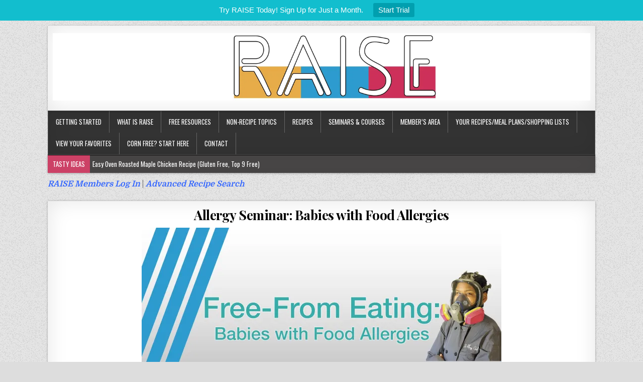

--- FILE ---
content_type: text/html; charset=UTF-8
request_url: https://raise.theallergychef.com/allergy-seminar-5-20-babies-with-food-allergies/
body_size: 27679
content:
<!DOCTYPE html>
<html lang="en-US">
<head><meta charset="UTF-8"><script>if(navigator.userAgent.match(/MSIE|Internet Explorer/i)||navigator.userAgent.match(/Trident\/7\..*?rv:11/i)){var href=document.location.href;if(!href.match(/[?&]nowprocket/)){if(href.indexOf("?")==-1){if(href.indexOf("#")==-1){document.location.href=href+"?nowprocket=1"}else{document.location.href=href.replace("#","?nowprocket=1#")}}else{if(href.indexOf("#")==-1){document.location.href=href+"&nowprocket=1"}else{document.location.href=href.replace("#","&nowprocket=1#")}}}}</script><script>(()=>{class RocketLazyLoadScripts{constructor(){this.v="2.0.2",this.userEvents=["keydown","keyup","mousedown","mouseup","mousemove","mouseover","mouseenter","mouseout","mouseleave","touchmove","touchstart","touchend","touchcancel","wheel","click","dblclick","input","visibilitychange"],this.attributeEvents=["onblur","onclick","oncontextmenu","ondblclick","onfocus","onmousedown","onmouseenter","onmouseleave","onmousemove","onmouseout","onmouseover","onmouseup","onmousewheel","onscroll","onsubmit"]}async t(){this.i(),this.o(),/iP(ad|hone)/.test(navigator.userAgent)&&this.h(),this.u(),this.l(this),this.m(),this.k(this),this.p(this),this._(),await Promise.all([this.R(),this.L()]),this.lastBreath=Date.now(),this.S(this),this.P(),this.D(),this.O(),this.M(),await this.C(this.delayedScripts.normal),await this.C(this.delayedScripts.defer),await this.C(this.delayedScripts.async),this.T("domReady"),await this.F(),await this.j(),await this.I(),this.T("windowLoad"),await this.A(),window.dispatchEvent(new Event("rocket-allScriptsLoaded")),this.everythingLoaded=!0,this.lastTouchEnd&&await new Promise((t=>setTimeout(t,500-Date.now()+this.lastTouchEnd))),this.H(),this.T("all"),this.U(),this.W()}i(){this.CSPIssue=sessionStorage.getItem("rocketCSPIssue"),document.addEventListener("securitypolicyviolation",(t=>{this.CSPIssue||"script-src-elem"!==t.violatedDirective||"data"!==t.blockedURI||(this.CSPIssue=!0,sessionStorage.setItem("rocketCSPIssue",!0))}),{isRocket:!0})}o(){window.addEventListener("pageshow",(t=>{this.persisted=t.persisted,this.realWindowLoadedFired=!0}),{isRocket:!0}),window.addEventListener("pagehide",(()=>{this.onFirstUserAction=null}),{isRocket:!0})}h(){let t;function e(e){t=e}window.addEventListener("touchstart",e,{isRocket:!0}),window.addEventListener("touchend",(function i(o){Math.abs(o.changedTouches[0].pageX-t.changedTouches[0].pageX)<10&&Math.abs(o.changedTouches[0].pageY-t.changedTouches[0].pageY)<10&&o.timeStamp-t.timeStamp<200&&(o.target.dispatchEvent(new PointerEvent("click",{target:o.target,bubbles:!0,cancelable:!0})),event.preventDefault(),window.removeEventListener("touchstart",e,{isRocket:!0}),window.removeEventListener("touchend",i,{isRocket:!0}))}),{isRocket:!0})}q(t){this.userActionTriggered||("mousemove"!==t.type||this.firstMousemoveIgnored?"keyup"===t.type||"mouseover"===t.type||"mouseout"===t.type||(this.userActionTriggered=!0,this.onFirstUserAction&&this.onFirstUserAction()):this.firstMousemoveIgnored=!0),"click"===t.type&&t.preventDefault(),this.savedUserEvents.length>0&&(t.stopPropagation(),t.stopImmediatePropagation()),"touchstart"===this.lastEvent&&"touchend"===t.type&&(this.lastTouchEnd=Date.now()),"click"===t.type&&(this.lastTouchEnd=0),this.lastEvent=t.type,this.savedUserEvents.push(t)}u(){this.savedUserEvents=[],this.userEventHandler=this.q.bind(this),this.userEvents.forEach((t=>window.addEventListener(t,this.userEventHandler,{passive:!1,isRocket:!0})))}U(){this.userEvents.forEach((t=>window.removeEventListener(t,this.userEventHandler,{passive:!1,isRocket:!0}))),this.savedUserEvents.forEach((t=>{t.target.dispatchEvent(new window[t.constructor.name](t.type,t))}))}m(){this.eventsMutationObserver=new MutationObserver((t=>{const e="return false";for(const i of t){if("attributes"===i.type){const t=i.target.getAttribute(i.attributeName);t&&t!==e&&(i.target.setAttribute("data-rocket-"+i.attributeName,t),i.target.setAttribute(i.attributeName,e))}"childList"===i.type&&i.addedNodes.forEach((t=>{if(t.nodeType===Node.ELEMENT_NODE)for(const i of t.attributes)this.attributeEvents.includes(i.name)&&i.value&&""!==i.value&&(t.setAttribute("data-rocket-"+i.name,i.value),t.setAttribute(i.name,e))}))}})),this.eventsMutationObserver.observe(document,{subtree:!0,childList:!0,attributeFilter:this.attributeEvents})}H(){this.eventsMutationObserver.disconnect(),this.attributeEvents.forEach((t=>{document.querySelectorAll("[data-rocket-"+t+"]").forEach((e=>{e.setAttribute(t,e.getAttribute("data-rocket-"+t)),e.removeAttribute("data-rocket-"+t)}))}))}k(t){Object.defineProperty(HTMLElement.prototype,"onclick",{get(){return this.rocketonclick},set(e){this.rocketonclick=e,this.setAttribute(t.everythingLoaded?"onclick":"data-rocket-onclick","this.rocketonclick(event)")}})}S(t){function e(e,i){let o=e[i];e[i]=null,Object.defineProperty(e,i,{get:()=>o,set(s){t.everythingLoaded?o=s:e["rocket"+i]=o=s}})}e(document,"onreadystatechange"),e(window,"onload"),e(window,"onpageshow");try{Object.defineProperty(document,"readyState",{get:()=>t.rocketReadyState,set(e){t.rocketReadyState=e},configurable:!0}),document.readyState="loading"}catch(t){console.log("WPRocket DJE readyState conflict, bypassing")}}l(t){this.originalAddEventListener=EventTarget.prototype.addEventListener,this.originalRemoveEventListener=EventTarget.prototype.removeEventListener,this.savedEventListeners=[],EventTarget.prototype.addEventListener=function(e,i,o){o&&o.isRocket||!t.B(e,this)&&!t.userEvents.includes(e)||t.B(e,this)&&!t.userActionTriggered||e.startsWith("rocket-")?t.originalAddEventListener.call(this,e,i,o):t.savedEventListeners.push({target:this,remove:!1,type:e,func:i,options:o})},EventTarget.prototype.removeEventListener=function(e,i,o){o&&o.isRocket||!t.B(e,this)&&!t.userEvents.includes(e)||t.B(e,this)&&!t.userActionTriggered||e.startsWith("rocket-")?t.originalRemoveEventListener.call(this,e,i,o):t.savedEventListeners.push({target:this,remove:!0,type:e,func:i,options:o})}}T(t){"all"===t&&(EventTarget.prototype.addEventListener=this.originalAddEventListener,EventTarget.prototype.removeEventListener=this.originalRemoveEventListener),this.savedEventListeners=this.savedEventListeners.filter((e=>{let i=e.type,o=e.target||window;return"domReady"===t&&"DOMContentLoaded"!==i&&"readystatechange"!==i||("windowLoad"===t&&"load"!==i&&"readystatechange"!==i&&"pageshow"!==i||(this.B(i,o)&&(i="rocket-"+i),e.remove?o.removeEventListener(i,e.func,e.options):o.addEventListener(i,e.func,e.options),!1))}))}p(t){let e;function i(e){return t.everythingLoaded?e:e.split(" ").map((t=>"load"===t||t.startsWith("load.")?"rocket-jquery-load":t)).join(" ")}function o(o){function s(e){const s=o.fn[e];o.fn[e]=o.fn.init.prototype[e]=function(){return this[0]===window&&t.userActionTriggered&&("string"==typeof arguments[0]||arguments[0]instanceof String?arguments[0]=i(arguments[0]):"object"==typeof arguments[0]&&Object.keys(arguments[0]).forEach((t=>{const e=arguments[0][t];delete arguments[0][t],arguments[0][i(t)]=e}))),s.apply(this,arguments),this}}if(o&&o.fn&&!t.allJQueries.includes(o)){const e={DOMContentLoaded:[],"rocket-DOMContentLoaded":[]};for(const t in e)document.addEventListener(t,(()=>{e[t].forEach((t=>t()))}),{isRocket:!0});o.fn.ready=o.fn.init.prototype.ready=function(i){function s(){parseInt(o.fn.jquery)>2?setTimeout((()=>i.bind(document)(o))):i.bind(document)(o)}return t.realDomReadyFired?!t.userActionTriggered||t.fauxDomReadyFired?s():e["rocket-DOMContentLoaded"].push(s):e.DOMContentLoaded.push(s),o([])},s("on"),s("one"),s("off"),t.allJQueries.push(o)}e=o}t.allJQueries=[],o(window.jQuery),Object.defineProperty(window,"jQuery",{get:()=>e,set(t){o(t)}})}P(){const t=new Map;document.write=document.writeln=function(e){const i=document.currentScript,o=document.createRange(),s=i.parentElement;let n=t.get(i);void 0===n&&(n=i.nextSibling,t.set(i,n));const a=document.createDocumentFragment();o.setStart(a,0),a.appendChild(o.createContextualFragment(e)),s.insertBefore(a,n)}}async R(){return new Promise((t=>{this.userActionTriggered?t():this.onFirstUserAction=t}))}async L(){return new Promise((t=>{document.addEventListener("DOMContentLoaded",(()=>{this.realDomReadyFired=!0,t()}),{isRocket:!0})}))}async I(){return this.realWindowLoadedFired?Promise.resolve():new Promise((t=>{window.addEventListener("load",t,{isRocket:!0})}))}M(){this.pendingScripts=[];this.scriptsMutationObserver=new MutationObserver((t=>{for(const e of t)e.addedNodes.forEach((t=>{"SCRIPT"!==t.tagName||t.noModule||t.isWPRocket||this.pendingScripts.push({script:t,promise:new Promise((e=>{const i=()=>{const i=this.pendingScripts.findIndex((e=>e.script===t));i>=0&&this.pendingScripts.splice(i,1),e()};t.addEventListener("load",i,{isRocket:!0}),t.addEventListener("error",i,{isRocket:!0}),setTimeout(i,1e3)}))})}))})),this.scriptsMutationObserver.observe(document,{childList:!0,subtree:!0})}async j(){await this.J(),this.pendingScripts.length?(await this.pendingScripts[0].promise,await this.j()):this.scriptsMutationObserver.disconnect()}D(){this.delayedScripts={normal:[],async:[],defer:[]},document.querySelectorAll("script[type$=rocketlazyloadscript]").forEach((t=>{t.hasAttribute("data-rocket-src")?t.hasAttribute("async")&&!1!==t.async?this.delayedScripts.async.push(t):t.hasAttribute("defer")&&!1!==t.defer||"module"===t.getAttribute("data-rocket-type")?this.delayedScripts.defer.push(t):this.delayedScripts.normal.push(t):this.delayedScripts.normal.push(t)}))}async _(){await this.L();let t=[];document.querySelectorAll("script[type$=rocketlazyloadscript][data-rocket-src]").forEach((e=>{let i=e.getAttribute("data-rocket-src");if(i&&!i.startsWith("data:")){i.startsWith("//")&&(i=location.protocol+i);try{const o=new URL(i).origin;o!==location.origin&&t.push({src:o,crossOrigin:e.crossOrigin||"module"===e.getAttribute("data-rocket-type")})}catch(t){}}})),t=[...new Map(t.map((t=>[JSON.stringify(t),t]))).values()],this.N(t,"preconnect")}async $(t){if(await this.G(),!0!==t.noModule||!("noModule"in HTMLScriptElement.prototype))return new Promise((e=>{let i;function o(){(i||t).setAttribute("data-rocket-status","executed"),e()}try{if(navigator.userAgent.includes("Firefox/")||""===navigator.vendor||this.CSPIssue)i=document.createElement("script"),[...t.attributes].forEach((t=>{let e=t.nodeName;"type"!==e&&("data-rocket-type"===e&&(e="type"),"data-rocket-src"===e&&(e="src"),i.setAttribute(e,t.nodeValue))})),t.text&&(i.text=t.text),t.nonce&&(i.nonce=t.nonce),i.hasAttribute("src")?(i.addEventListener("load",o,{isRocket:!0}),i.addEventListener("error",(()=>{i.setAttribute("data-rocket-status","failed-network"),e()}),{isRocket:!0}),setTimeout((()=>{i.isConnected||e()}),1)):(i.text=t.text,o()),i.isWPRocket=!0,t.parentNode.replaceChild(i,t);else{const i=t.getAttribute("data-rocket-type"),s=t.getAttribute("data-rocket-src");i?(t.type=i,t.removeAttribute("data-rocket-type")):t.removeAttribute("type"),t.addEventListener("load",o,{isRocket:!0}),t.addEventListener("error",(i=>{this.CSPIssue&&i.target.src.startsWith("data:")?(console.log("WPRocket: CSP fallback activated"),t.removeAttribute("src"),this.$(t).then(e)):(t.setAttribute("data-rocket-status","failed-network"),e())}),{isRocket:!0}),s?(t.fetchPriority="high",t.removeAttribute("data-rocket-src"),t.src=s):t.src="data:text/javascript;base64,"+window.btoa(unescape(encodeURIComponent(t.text)))}}catch(i){t.setAttribute("data-rocket-status","failed-transform"),e()}}));t.setAttribute("data-rocket-status","skipped")}async C(t){const e=t.shift();return e?(e.isConnected&&await this.$(e),this.C(t)):Promise.resolve()}O(){this.N([...this.delayedScripts.normal,...this.delayedScripts.defer,...this.delayedScripts.async],"preload")}N(t,e){this.trash=this.trash||[];let i=!0;var o=document.createDocumentFragment();t.forEach((t=>{const s=t.getAttribute&&t.getAttribute("data-rocket-src")||t.src;if(s&&!s.startsWith("data:")){const n=document.createElement("link");n.href=s,n.rel=e,"preconnect"!==e&&(n.as="script",n.fetchPriority=i?"high":"low"),t.getAttribute&&"module"===t.getAttribute("data-rocket-type")&&(n.crossOrigin=!0),t.crossOrigin&&(n.crossOrigin=t.crossOrigin),t.integrity&&(n.integrity=t.integrity),t.nonce&&(n.nonce=t.nonce),o.appendChild(n),this.trash.push(n),i=!1}})),document.head.appendChild(o)}W(){this.trash.forEach((t=>t.remove()))}async F(){try{document.readyState="interactive"}catch(t){}this.fauxDomReadyFired=!0;try{await this.G(),document.dispatchEvent(new Event("rocket-readystatechange")),await this.G(),document.rocketonreadystatechange&&document.rocketonreadystatechange(),await this.G(),document.dispatchEvent(new Event("rocket-DOMContentLoaded")),await this.G(),window.dispatchEvent(new Event("rocket-DOMContentLoaded"))}catch(t){console.error(t)}}async A(){try{document.readyState="complete"}catch(t){}try{await this.G(),document.dispatchEvent(new Event("rocket-readystatechange")),await this.G(),document.rocketonreadystatechange&&document.rocketonreadystatechange(),await this.G(),window.dispatchEvent(new Event("rocket-load")),await this.G(),window.rocketonload&&window.rocketonload(),await this.G(),this.allJQueries.forEach((t=>t(window).trigger("rocket-jquery-load"))),await this.G();const t=new Event("rocket-pageshow");t.persisted=this.persisted,window.dispatchEvent(t),await this.G(),window.rocketonpageshow&&window.rocketonpageshow({persisted:this.persisted})}catch(t){console.error(t)}}async G(){Date.now()-this.lastBreath>45&&(await this.J(),this.lastBreath=Date.now())}async J(){return document.hidden?new Promise((t=>setTimeout(t))):new Promise((t=>requestAnimationFrame(t)))}B(t,e){return e===document&&"readystatechange"===t||(e===document&&"DOMContentLoaded"===t||(e===window&&"DOMContentLoaded"===t||(e===window&&"load"===t||e===window&&"pageshow"===t)))}static run(){(new RocketLazyLoadScripts).t()}}RocketLazyLoadScripts.run()})();</script>

<meta name="viewport" content="width=device-width, initial-scale=1, maximum-scale=1">
<link rel="profile" href="https://gmpg.org/xfn/11">
<link rel="pingback" href="https://raise.theallergychef.com/xmlrpc.php">
<meta name='robots' content='index, follow, max-image-preview:large, max-snippet:-1, max-video-preview:-1' />
	<style>img:is([sizes="auto" i], [sizes^="auto," i]) { contain-intrinsic-size: 3000px 1500px }</style>
	
	<!-- This site is optimized with the Yoast SEO plugin v26.8 - https://yoast.com/product/yoast-seo-wordpress/ -->
	<title>Allergy Seminar: Babies with Food Allergies</title><link rel="preload" data-rocket-preload as="style" href="https://fonts.googleapis.com/css?family=Playfair%20Display%3A400%2C400i%2C700%2C700i%7CDomine%3A400%2C700%7COswald%3A400%2C700%7CPoppins%3A400%2C400i%2C700%2C700i%7CLato%3A400%2C400i%2C700%2C700i%7CRaleway%3ANormal%2C&#038;display=swap" /><link rel="stylesheet" href="https://fonts.googleapis.com/css?family=Playfair%20Display%3A400%2C400i%2C700%2C700i%7CDomine%3A400%2C700%7COswald%3A400%2C700%7CPoppins%3A400%2C400i%2C700%2C700i%7CLato%3A400%2C400i%2C700%2C700i%7CRaleway%3ANormal%2C&#038;display=swap" media="print" onload="this.media='all'" /><noscript><link rel="stylesheet" href="https://fonts.googleapis.com/css?family=Playfair%20Display%3A400%2C400i%2C700%2C700i%7CDomine%3A400%2C700%7COswald%3A400%2C700%7CPoppins%3A400%2C400i%2C700%2C700i%7CLato%3A400%2C400i%2C700%2C700i%7CRaleway%3ANormal%2C&#038;display=swap" /></noscript>
	<meta name="description" content="Join The Allergy Chef and learn how to know if your baby has a food allergy. Learn how to nurse a baby with food allergies &amp; help them thrive." />
	<link rel="canonical" href="https://raise.theallergychef.com/allergy-seminar-5-20-babies-with-food-allergies/" />
	<meta property="og:locale" content="en_US" />
	<meta property="og:type" content="article" />
	<meta property="og:title" content="Allergy Seminar: Babies with Food Allergies" />
	<meta property="og:description" content="Join The Allergy Chef and learn how to know if your baby has a food allergy. Learn how to nurse a baby with food allergies &amp; help them thrive." />
	<meta property="og:url" content="https://raise.theallergychef.com/allergy-seminar-5-20-babies-with-food-allergies/" />
	<meta property="og:site_name" content="RAISE - Helping People Thrive" />
	<meta property="article:publisher" content="http://facebook.com/freeandfriendly" />
	<meta property="article:published_time" content="2023-05-20T16:00:43+00:00" />
	<meta property="article:modified_time" content="2025-06-22T04:07:30+00:00" />
	<meta property="og:image" content="https://i2.wp.com/raise.theallergychef.com/wp-content/uploads/2023/05/2023-05-feeding-babies.jpg" />
	<meta property="og:image:width" content="2400" />
	<meta property="og:image:height" content="2400" />
	<meta property="og:image:type" content="image/jpeg" />
	<meta name="author" content="The Allergy Chef" />
	<meta name="twitter:card" content="summary_large_image" />
	<meta name="twitter:creator" content="@theallergychefk" />
	<meta name="twitter:site" content="@theallergychefk" />
	<meta name="twitter:label1" content="Written by" />
	<meta name="twitter:data1" content="The Allergy Chef" />
	<meta name="twitter:label2" content="Est. reading time" />
	<meta name="twitter:data2" content="1 minute" />
	<script type="application/ld+json" class="yoast-schema-graph">{"@context":"https://schema.org","@graph":[{"@type":"Article","@id":"https://raise.theallergychef.com/allergy-seminar-5-20-babies-with-food-allergies/#article","isPartOf":{"@id":"https://raise.theallergychef.com/allergy-seminar-5-20-babies-with-food-allergies/"},"author":{"name":"The Allergy Chef","@id":"https://raise.theallergychef.com/#/schema/person/6cdbd084a881b4ce73967474ff6611b3"},"headline":"Allergy Seminar: Babies with Food Allergies","datePublished":"2023-05-20T16:00:43+00:00","dateModified":"2025-06-22T04:07:30+00:00","mainEntityOfPage":{"@id":"https://raise.theallergychef.com/allergy-seminar-5-20-babies-with-food-allergies/"},"wordCount":167,"commentCount":0,"publisher":{"@id":"https://raise.theallergychef.com/#organization"},"image":{"@id":"https://raise.theallergychef.com/allergy-seminar-5-20-babies-with-food-allergies/#primaryimage"},"thumbnailUrl":"https://i0.wp.com/raise.theallergychef.com/wp-content/uploads/2023/05/2023-05-feeding-babies.jpg?fit=2400%2C2400&ssl=1","articleSection":["Allergy Seminars"],"inLanguage":"en-US","potentialAction":[{"@type":"CommentAction","name":"Comment","target":["https://raise.theallergychef.com/allergy-seminar-5-20-babies-with-food-allergies/#respond"]}]},{"@type":"WebPage","@id":"https://raise.theallergychef.com/allergy-seminar-5-20-babies-with-food-allergies/","url":"https://raise.theallergychef.com/allergy-seminar-5-20-babies-with-food-allergies/","name":"Allergy Seminar: Babies with Food Allergies","isPartOf":{"@id":"https://raise.theallergychef.com/#website"},"primaryImageOfPage":{"@id":"https://raise.theallergychef.com/allergy-seminar-5-20-babies-with-food-allergies/#primaryimage"},"image":{"@id":"https://raise.theallergychef.com/allergy-seminar-5-20-babies-with-food-allergies/#primaryimage"},"thumbnailUrl":"https://i0.wp.com/raise.theallergychef.com/wp-content/uploads/2023/05/2023-05-feeding-babies.jpg?fit=2400%2C2400&ssl=1","datePublished":"2023-05-20T16:00:43+00:00","dateModified":"2025-06-22T04:07:30+00:00","description":"Join The Allergy Chef and learn how to know if your baby has a food allergy. Learn how to nurse a baby with food allergies & help them thrive.","breadcrumb":{"@id":"https://raise.theallergychef.com/allergy-seminar-5-20-babies-with-food-allergies/#breadcrumb"},"inLanguage":"en-US","potentialAction":[{"@type":"ReadAction","target":["https://raise.theallergychef.com/allergy-seminar-5-20-babies-with-food-allergies/"]}]},{"@type":"ImageObject","inLanguage":"en-US","@id":"https://raise.theallergychef.com/allergy-seminar-5-20-babies-with-food-allergies/#primaryimage","url":"https://i0.wp.com/raise.theallergychef.com/wp-content/uploads/2023/05/2023-05-feeding-babies.jpg?fit=2400%2C2400&ssl=1","contentUrl":"https://i0.wp.com/raise.theallergychef.com/wp-content/uploads/2023/05/2023-05-feeding-babies.jpg?fit=2400%2C2400&ssl=1","width":2400,"height":2400,"caption":"Allergy Seminar with The Allergy Chef: Babies and Food Allergies"},{"@type":"BreadcrumbList","@id":"https://raise.theallergychef.com/allergy-seminar-5-20-babies-with-food-allergies/#breadcrumb","itemListElement":[{"@type":"ListItem","position":1,"name":"Home","item":"https://raise.theallergychef.com/"},{"@type":"ListItem","position":2,"name":"Allergy Seminar: Babies with Food Allergies"}]},{"@type":"WebSite","@id":"https://raise.theallergychef.com/#website","url":"https://raise.theallergychef.com/","name":"RAISE - Helping People Thrive","description":"Resources for those with food allergies and special diets.","publisher":{"@id":"https://raise.theallergychef.com/#organization"},"potentialAction":[{"@type":"SearchAction","target":{"@type":"EntryPoint","urlTemplate":"https://raise.theallergychef.com/?s={search_term_string}"},"query-input":{"@type":"PropertyValueSpecification","valueRequired":true,"valueName":"search_term_string"}}],"inLanguage":"en-US"},{"@type":"Organization","@id":"https://raise.theallergychef.com/#organization","name":"Free & Friendly Foods","url":"https://raise.theallergychef.com/","logo":{"@type":"ImageObject","inLanguage":"en-US","@id":"https://raise.theallergychef.com/#/schema/logo/image/","url":"https://i0.wp.com/raise.theallergychef.com/wp-content/uploads/2018/10/fff-logo-rgb.jpg?fit=750%2C237&ssl=1","contentUrl":"https://i0.wp.com/raise.theallergychef.com/wp-content/uploads/2018/10/fff-logo-rgb.jpg?fit=750%2C237&ssl=1","width":750,"height":237,"caption":"Free & Friendly Foods"},"image":{"@id":"https://raise.theallergychef.com/#/schema/logo/image/"},"sameAs":["http://facebook.com/freeandfriendly","https://x.com/theallergychefk","http://instagram.com/theallergychef","http://pinterest.com/theallergychef","http://youtube.com/theallergychef"]},{"@type":"Person","@id":"https://raise.theallergychef.com/#/schema/person/6cdbd084a881b4ce73967474ff6611b3","name":"The Allergy Chef","image":{"@type":"ImageObject","inLanguage":"en-US","@id":"https://raise.theallergychef.com/#/schema/person/image/","url":"https://secure.gravatar.com/avatar/134fbe6cb41a129ab19aa699fb8a4ab7d0cb3f057f0a85eefc035f494c2140ad?s=96&d=mm&r=g","contentUrl":"https://secure.gravatar.com/avatar/134fbe6cb41a129ab19aa699fb8a4ab7d0cb3f057f0a85eefc035f494c2140ad?s=96&d=mm&r=g","caption":"The Allergy Chef"},"url":"https://raise.theallergychef.com/author/ktac/"}]}</script>
	<!-- / Yoast SEO plugin. -->


<link rel='dns-prefetch' href='//free-and-friendly-foods-llc.ck.page' />
<link rel='dns-prefetch' href='//cdn.usefathom.com' />
<link rel='dns-prefetch' href='//stats.wp.com' />
<link rel='dns-prefetch' href='//fonts.googleapis.com' />
<link rel='dns-prefetch' href='//i2.wp.com' />
<link rel='dns-prefetch' href='//v0.wordpress.com' />
<link href='https://fonts.gstatic.com' crossorigin rel='preconnect' />
<link href='https://i2.wp.com' rel='preconnect' />
<link rel='preconnect' href='//i0.wp.com' />
<link rel="alternate" type="application/rss+xml" title="RAISE - Helping People Thrive &raquo; Feed" href="https://raise.theallergychef.com/feed/" />
<link rel="alternate" type="application/rss+xml" title="RAISE - Helping People Thrive &raquo; Comments Feed" href="https://raise.theallergychef.com/comments/feed/" />
<link rel="alternate" type="application/rss+xml" title="RAISE - Helping People Thrive &raquo; Allergy Seminar: Babies with Food Allergies Comments Feed" href="https://raise.theallergychef.com/allergy-seminar-5-20-babies-with-food-allergies/feed/" />
<link rel="alternate" type="application/rss+xml" title="RAISE - Helping People Thrive &raquo; Stories Feed" href="https://raise.theallergychef.com/web-stories/feed/"><script type="rocketlazyloadscript">(()=>{"use strict";const e=[400,500,600,700,800,900],t=e=>`wprm-min-${e}`,n=e=>`wprm-max-${e}`,s=new Set,o="ResizeObserver"in window,r=o?new ResizeObserver((e=>{for(const t of e)c(t.target)})):null,i=.5/(window.devicePixelRatio||1);function c(s){const o=s.getBoundingClientRect().width||0;for(let r=0;r<e.length;r++){const c=e[r],a=o<=c+i;o>c+i?s.classList.add(t(c)):s.classList.remove(t(c)),a?s.classList.add(n(c)):s.classList.remove(n(c))}}function a(e){s.has(e)||(s.add(e),r&&r.observe(e),c(e))}!function(e=document){e.querySelectorAll(".wprm-recipe").forEach(a)}();if(new MutationObserver((e=>{for(const t of e)for(const e of t.addedNodes)e instanceof Element&&(e.matches?.(".wprm-recipe")&&a(e),e.querySelectorAll?.(".wprm-recipe").forEach(a))})).observe(document.documentElement,{childList:!0,subtree:!0}),!o){let e=0;addEventListener("resize",(()=>{e&&cancelAnimationFrame(e),e=requestAnimationFrame((()=>s.forEach(c)))}),{passive:!0})}})();</script><script>function cpLoadCSS(e,t,n){"use strict";var i=window.document.createElement("link"),o=t||window.document.getElementsByTagName("script")[0];return i.rel="stylesheet",i.href=e,i.media="only x",o.parentNode.insertBefore(i,o),setTimeout(function(){i.media=n||"all"}),i}</script><style>.cp-popup-container .cpro-overlay,.cp-popup-container .cp-popup-wrapper{opacity:0;visibility:hidden;display:none}</style><style id='wp-emoji-styles-inline-css' type='text/css'>

	img.wp-smiley, img.emoji {
		display: inline !important;
		border: none !important;
		box-shadow: none !important;
		height: 1em !important;
		width: 1em !important;
		margin: 0 0.07em !important;
		vertical-align: -0.1em !important;
		background: none !important;
		padding: 0 !important;
	}
</style>
<link rel='stylesheet' id='wp-block-library-css' href='https://raise.theallergychef.com/wp-includes/css/dist/block-library/style.min.css?ver=6.8.3' type='text/css' media='all' />
<style id='classic-theme-styles-inline-css' type='text/css'>
/*! This file is auto-generated */
.wp-block-button__link{color:#fff;background-color:#32373c;border-radius:9999px;box-shadow:none;text-decoration:none;padding:calc(.667em + 2px) calc(1.333em + 2px);font-size:1.125em}.wp-block-file__button{background:#32373c;color:#fff;text-decoration:none}
</style>
<link rel='stylesheet' id='mediaelement-css' href='https://raise.theallergychef.com/wp-includes/js/mediaelement/mediaelementplayer-legacy.min.css?ver=4.2.17' type='text/css' media='all' />
<link rel='stylesheet' id='wp-mediaelement-css' href='https://raise.theallergychef.com/wp-includes/js/mediaelement/wp-mediaelement.min.css?ver=6.8.3' type='text/css' media='all' />
<style id='jetpack-sharing-buttons-style-inline-css' type='text/css'>
.jetpack-sharing-buttons__services-list{display:flex;flex-direction:row;flex-wrap:wrap;gap:0;list-style-type:none;margin:5px;padding:0}.jetpack-sharing-buttons__services-list.has-small-icon-size{font-size:12px}.jetpack-sharing-buttons__services-list.has-normal-icon-size{font-size:16px}.jetpack-sharing-buttons__services-list.has-large-icon-size{font-size:24px}.jetpack-sharing-buttons__services-list.has-huge-icon-size{font-size:36px}@media print{.jetpack-sharing-buttons__services-list{display:none!important}}.editor-styles-wrapper .wp-block-jetpack-sharing-buttons{gap:0;padding-inline-start:0}ul.jetpack-sharing-buttons__services-list.has-background{padding:1.25em 2.375em}
</style>
<link rel='stylesheet' id='wprm-public-css' href='https://raise.theallergychef.com/wp-content/plugins/wp-recipe-maker/dist/public-modern.css?ver=10.3.2' type='text/css' media='all' />
<link data-minify="1" rel='stylesheet' id='convertkit-broadcasts-css' href='https://raise.theallergychef.com/wp-content/cache/min/1/wp-content/plugins/convertkit/resources/frontend/css/broadcasts.css?ver=1768914368' type='text/css' media='all' />
<link data-minify="1" rel='stylesheet' id='convertkit-button-css' href='https://raise.theallergychef.com/wp-content/cache/min/1/wp-content/plugins/convertkit/resources/frontend/css/button.css?ver=1768914368' type='text/css' media='all' />
<link data-minify="1" rel='stylesheet' id='convertkit-form-css' href='https://raise.theallergychef.com/wp-content/cache/min/1/wp-content/plugins/convertkit/resources/frontend/css/form.css?ver=1768914368' type='text/css' media='all' />
<link data-minify="1" rel='stylesheet' id='convertkit-form-builder-field-css' href='https://raise.theallergychef.com/wp-content/cache/min/1/wp-content/plugins/convertkit/resources/frontend/css/form-builder.css?ver=1768914368' type='text/css' media='all' />
<link data-minify="1" rel='stylesheet' id='convertkit-form-builder-css' href='https://raise.theallergychef.com/wp-content/cache/min/1/wp-content/plugins/convertkit/resources/frontend/css/form-builder.css?ver=1768914368' type='text/css' media='all' />
<style id='global-styles-inline-css' type='text/css'>
:root{--wp--preset--aspect-ratio--square: 1;--wp--preset--aspect-ratio--4-3: 4/3;--wp--preset--aspect-ratio--3-4: 3/4;--wp--preset--aspect-ratio--3-2: 3/2;--wp--preset--aspect-ratio--2-3: 2/3;--wp--preset--aspect-ratio--16-9: 16/9;--wp--preset--aspect-ratio--9-16: 9/16;--wp--preset--color--black: #000000;--wp--preset--color--cyan-bluish-gray: #abb8c3;--wp--preset--color--white: #ffffff;--wp--preset--color--pale-pink: #f78da7;--wp--preset--color--vivid-red: #cf2e2e;--wp--preset--color--luminous-vivid-orange: #ff6900;--wp--preset--color--luminous-vivid-amber: #fcb900;--wp--preset--color--light-green-cyan: #7bdcb5;--wp--preset--color--vivid-green-cyan: #00d084;--wp--preset--color--pale-cyan-blue: #8ed1fc;--wp--preset--color--vivid-cyan-blue: #0693e3;--wp--preset--color--vivid-purple: #9b51e0;--wp--preset--gradient--vivid-cyan-blue-to-vivid-purple: linear-gradient(135deg,rgba(6,147,227,1) 0%,rgb(155,81,224) 100%);--wp--preset--gradient--light-green-cyan-to-vivid-green-cyan: linear-gradient(135deg,rgb(122,220,180) 0%,rgb(0,208,130) 100%);--wp--preset--gradient--luminous-vivid-amber-to-luminous-vivid-orange: linear-gradient(135deg,rgba(252,185,0,1) 0%,rgba(255,105,0,1) 100%);--wp--preset--gradient--luminous-vivid-orange-to-vivid-red: linear-gradient(135deg,rgba(255,105,0,1) 0%,rgb(207,46,46) 100%);--wp--preset--gradient--very-light-gray-to-cyan-bluish-gray: linear-gradient(135deg,rgb(238,238,238) 0%,rgb(169,184,195) 100%);--wp--preset--gradient--cool-to-warm-spectrum: linear-gradient(135deg,rgb(74,234,220) 0%,rgb(151,120,209) 20%,rgb(207,42,186) 40%,rgb(238,44,130) 60%,rgb(251,105,98) 80%,rgb(254,248,76) 100%);--wp--preset--gradient--blush-light-purple: linear-gradient(135deg,rgb(255,206,236) 0%,rgb(152,150,240) 100%);--wp--preset--gradient--blush-bordeaux: linear-gradient(135deg,rgb(254,205,165) 0%,rgb(254,45,45) 50%,rgb(107,0,62) 100%);--wp--preset--gradient--luminous-dusk: linear-gradient(135deg,rgb(255,203,112) 0%,rgb(199,81,192) 50%,rgb(65,88,208) 100%);--wp--preset--gradient--pale-ocean: linear-gradient(135deg,rgb(255,245,203) 0%,rgb(182,227,212) 50%,rgb(51,167,181) 100%);--wp--preset--gradient--electric-grass: linear-gradient(135deg,rgb(202,248,128) 0%,rgb(113,206,126) 100%);--wp--preset--gradient--midnight: linear-gradient(135deg,rgb(2,3,129) 0%,rgb(40,116,252) 100%);--wp--preset--font-size--small: 13px;--wp--preset--font-size--medium: 20px;--wp--preset--font-size--large: 36px;--wp--preset--font-size--x-large: 42px;--wp--preset--spacing--20: 0.44rem;--wp--preset--spacing--30: 0.67rem;--wp--preset--spacing--40: 1rem;--wp--preset--spacing--50: 1.5rem;--wp--preset--spacing--60: 2.25rem;--wp--preset--spacing--70: 3.38rem;--wp--preset--spacing--80: 5.06rem;--wp--preset--shadow--natural: 6px 6px 9px rgba(0, 0, 0, 0.2);--wp--preset--shadow--deep: 12px 12px 50px rgba(0, 0, 0, 0.4);--wp--preset--shadow--sharp: 6px 6px 0px rgba(0, 0, 0, 0.2);--wp--preset--shadow--outlined: 6px 6px 0px -3px rgba(255, 255, 255, 1), 6px 6px rgba(0, 0, 0, 1);--wp--preset--shadow--crisp: 6px 6px 0px rgba(0, 0, 0, 1);}:where(.is-layout-flex){gap: 0.5em;}:where(.is-layout-grid){gap: 0.5em;}body .is-layout-flex{display: flex;}.is-layout-flex{flex-wrap: wrap;align-items: center;}.is-layout-flex > :is(*, div){margin: 0;}body .is-layout-grid{display: grid;}.is-layout-grid > :is(*, div){margin: 0;}:where(.wp-block-columns.is-layout-flex){gap: 2em;}:where(.wp-block-columns.is-layout-grid){gap: 2em;}:where(.wp-block-post-template.is-layout-flex){gap: 1.25em;}:where(.wp-block-post-template.is-layout-grid){gap: 1.25em;}.has-black-color{color: var(--wp--preset--color--black) !important;}.has-cyan-bluish-gray-color{color: var(--wp--preset--color--cyan-bluish-gray) !important;}.has-white-color{color: var(--wp--preset--color--white) !important;}.has-pale-pink-color{color: var(--wp--preset--color--pale-pink) !important;}.has-vivid-red-color{color: var(--wp--preset--color--vivid-red) !important;}.has-luminous-vivid-orange-color{color: var(--wp--preset--color--luminous-vivid-orange) !important;}.has-luminous-vivid-amber-color{color: var(--wp--preset--color--luminous-vivid-amber) !important;}.has-light-green-cyan-color{color: var(--wp--preset--color--light-green-cyan) !important;}.has-vivid-green-cyan-color{color: var(--wp--preset--color--vivid-green-cyan) !important;}.has-pale-cyan-blue-color{color: var(--wp--preset--color--pale-cyan-blue) !important;}.has-vivid-cyan-blue-color{color: var(--wp--preset--color--vivid-cyan-blue) !important;}.has-vivid-purple-color{color: var(--wp--preset--color--vivid-purple) !important;}.has-black-background-color{background-color: var(--wp--preset--color--black) !important;}.has-cyan-bluish-gray-background-color{background-color: var(--wp--preset--color--cyan-bluish-gray) !important;}.has-white-background-color{background-color: var(--wp--preset--color--white) !important;}.has-pale-pink-background-color{background-color: var(--wp--preset--color--pale-pink) !important;}.has-vivid-red-background-color{background-color: var(--wp--preset--color--vivid-red) !important;}.has-luminous-vivid-orange-background-color{background-color: var(--wp--preset--color--luminous-vivid-orange) !important;}.has-luminous-vivid-amber-background-color{background-color: var(--wp--preset--color--luminous-vivid-amber) !important;}.has-light-green-cyan-background-color{background-color: var(--wp--preset--color--light-green-cyan) !important;}.has-vivid-green-cyan-background-color{background-color: var(--wp--preset--color--vivid-green-cyan) !important;}.has-pale-cyan-blue-background-color{background-color: var(--wp--preset--color--pale-cyan-blue) !important;}.has-vivid-cyan-blue-background-color{background-color: var(--wp--preset--color--vivid-cyan-blue) !important;}.has-vivid-purple-background-color{background-color: var(--wp--preset--color--vivid-purple) !important;}.has-black-border-color{border-color: var(--wp--preset--color--black) !important;}.has-cyan-bluish-gray-border-color{border-color: var(--wp--preset--color--cyan-bluish-gray) !important;}.has-white-border-color{border-color: var(--wp--preset--color--white) !important;}.has-pale-pink-border-color{border-color: var(--wp--preset--color--pale-pink) !important;}.has-vivid-red-border-color{border-color: var(--wp--preset--color--vivid-red) !important;}.has-luminous-vivid-orange-border-color{border-color: var(--wp--preset--color--luminous-vivid-orange) !important;}.has-luminous-vivid-amber-border-color{border-color: var(--wp--preset--color--luminous-vivid-amber) !important;}.has-light-green-cyan-border-color{border-color: var(--wp--preset--color--light-green-cyan) !important;}.has-vivid-green-cyan-border-color{border-color: var(--wp--preset--color--vivid-green-cyan) !important;}.has-pale-cyan-blue-border-color{border-color: var(--wp--preset--color--pale-cyan-blue) !important;}.has-vivid-cyan-blue-border-color{border-color: var(--wp--preset--color--vivid-cyan-blue) !important;}.has-vivid-purple-border-color{border-color: var(--wp--preset--color--vivid-purple) !important;}.has-vivid-cyan-blue-to-vivid-purple-gradient-background{background: var(--wp--preset--gradient--vivid-cyan-blue-to-vivid-purple) !important;}.has-light-green-cyan-to-vivid-green-cyan-gradient-background{background: var(--wp--preset--gradient--light-green-cyan-to-vivid-green-cyan) !important;}.has-luminous-vivid-amber-to-luminous-vivid-orange-gradient-background{background: var(--wp--preset--gradient--luminous-vivid-amber-to-luminous-vivid-orange) !important;}.has-luminous-vivid-orange-to-vivid-red-gradient-background{background: var(--wp--preset--gradient--luminous-vivid-orange-to-vivid-red) !important;}.has-very-light-gray-to-cyan-bluish-gray-gradient-background{background: var(--wp--preset--gradient--very-light-gray-to-cyan-bluish-gray) !important;}.has-cool-to-warm-spectrum-gradient-background{background: var(--wp--preset--gradient--cool-to-warm-spectrum) !important;}.has-blush-light-purple-gradient-background{background: var(--wp--preset--gradient--blush-light-purple) !important;}.has-blush-bordeaux-gradient-background{background: var(--wp--preset--gradient--blush-bordeaux) !important;}.has-luminous-dusk-gradient-background{background: var(--wp--preset--gradient--luminous-dusk) !important;}.has-pale-ocean-gradient-background{background: var(--wp--preset--gradient--pale-ocean) !important;}.has-electric-grass-gradient-background{background: var(--wp--preset--gradient--electric-grass) !important;}.has-midnight-gradient-background{background: var(--wp--preset--gradient--midnight) !important;}.has-small-font-size{font-size: var(--wp--preset--font-size--small) !important;}.has-medium-font-size{font-size: var(--wp--preset--font-size--medium) !important;}.has-large-font-size{font-size: var(--wp--preset--font-size--large) !important;}.has-x-large-font-size{font-size: var(--wp--preset--font-size--x-large) !important;}
:where(.wp-block-post-template.is-layout-flex){gap: 1.25em;}:where(.wp-block-post-template.is-layout-grid){gap: 1.25em;}
:where(.wp-block-columns.is-layout-flex){gap: 2em;}:where(.wp-block-columns.is-layout-grid){gap: 2em;}
:root :where(.wp-block-pullquote){font-size: 1.5em;line-height: 1.6;}
</style>
<link data-minify="1" rel='stylesheet' id='fv_flowplayer-css' href='https://raise.theallergychef.com/wp-content/cache/min/1/wp-content/fv-flowplayer-custom/style-1.css?ver=1768914368' type='text/css' media='all' />
<link data-minify="1" rel='stylesheet' id='pmpro_frontend_base-css' href='https://raise.theallergychef.com/wp-content/cache/min/1/wp-content/plugins/paid-memberships-pro/css/frontend/base.css?ver=1768914368' type='text/css' media='all' />
<link data-minify="1" rel='stylesheet' id='topbar-css' href='https://raise.theallergychef.com/wp-content/cache/min/1/wp-content/plugins/topbar-pro/css/topbar_style.css?ver=1768914368' type='text/css' media='all' />
<script>document.addEventListener('DOMContentLoaded', function(event) {  if( typeof cpLoadCSS !== 'undefined' ) { cpLoadCSS('https://raise.theallergychef.com/wp-content/plugins/convertpro/assets/modules/css/cp-popup.min.css?ver=1.8.8', 0, 'all'); } }); </script>
<link data-minify="1" rel='stylesheet' id='clean-grid-maincss-css' href='https://raise.theallergychef.com/wp-content/cache/min/1/wp-content/themes/clean-grid-pro/style.css?ver=1768914368' type='text/css' media='all' />
<link data-minify="1" rel='stylesheet' id='font-awesome-css' href='https://raise.theallergychef.com/wp-content/cache/min/1/wp-content/plugins/elementor/assets/lib/font-awesome/css/font-awesome.min.css?ver=1768914368' type='text/css' media='all' />


<link data-minify="1" rel='stylesheet' id='simple-favorites-css' href='https://raise.theallergychef.com/wp-content/cache/min/1/wp-content/plugins/favorites/assets/css/favorites.css?ver=1768914368' type='text/css' media='all' />
<link rel='stylesheet' id='fv-player-pro-css' href='https://raise.theallergychef.com/wp-content/plugins/fv-player-pro/css/style.min.css?ver=7.5.29.7210' type='text/css' media='all' />
<link data-minify="1" rel='stylesheet' id='inc-frontend-css' href='https://raise.theallergychef.com/wp-content/cache/min/1/wp-content/plugins/imark-interactive-toolkit/frontend/css/inc-frontend-style.css?ver=1768914368' type='text/css' media='all' />
<link data-minify="1" rel='stylesheet' id='imp-frontend-css' href='https://raise.theallergychef.com/wp-content/cache/min/1/wp-content/plugins/imark-interactive-toolkit/frontend/css/imp-frontend-style.css?ver=1768914368' type='text/css' media='all' />
<script type="rocketlazyloadscript" data-rocket-type="text/javascript" data-rocket-src="https://cdn.usefathom.com/script.js" id="fathom-snippet-js" defer="defer" data-wp-strategy="defer" data-site="DVIDSEGF"   data-no-minify></script>
<script type="text/javascript" id="image-watermark-no-right-click-js-before">
/* <![CDATA[ */
var iwArgsNoRightClick = {"rightclick":"Y","draganddrop":"Y","devtools":"Y","enableToast":"Y","toastMessage":"This content is protected"};
/* ]]> */
</script>
<script data-minify="1" type="text/javascript" src="https://raise.theallergychef.com/wp-content/cache/min/1/wp-content/plugins/image-watermark/js/no-right-click.js?ver=1759200078" id="image-watermark-no-right-click-js" data-rocket-defer defer></script>
<script type="text/javascript" src="https://raise.theallergychef.com/wp-includes/js/jquery/jquery.min.js?ver=3.7.1" id="jquery-core-js"></script>
<script type="text/javascript" src="https://raise.theallergychef.com/wp-includes/js/jquery/jquery-migrate.min.js?ver=3.4.1" id="jquery-migrate-js" data-rocket-defer defer></script>
<script data-minify="1" type="text/javascript" src="https://raise.theallergychef.com/wp-content/cache/min/1/wp-content/plugins/topbar-pro/js/jquery.cookie.js?ver=1759200078" id="topbar_cookiejs-js"></script>
<script type="text/javascript" id="topbar_frontjs-js-extra">
/* <![CDATA[ */
var tpbr_settings = {"initial_state":"open","user_who":"notloggedin","fixed":"fixed","guests_or_users":"guests","yn_close":"notclose","fontsize":"15","delay":"0","border":"noborder","message":"Try RAISE Today! Sign Up for Just a Month.","status":"active","yn_button":"button","color":"#12bece","button_text":"Start Trial","button_url":"https:\/\/raise.theallergychef.com\/membership-account\/membership-levels\/","is_admin_bar":"no","close_url":"https:\/\/raise.theallergychef.com\/wp-content\/plugins\/topbar-pro\/images\/close.png"};
/* ]]> */
</script>
<script type="text/javascript" src="https://raise.theallergychef.com/wp-content/plugins/topbar-pro/js/tpbr_front.min.js?ver=6.8.3" id="topbar_frontjs-js" data-rocket-defer defer></script>
<!--[if lt IE 9]>
<script type="text/javascript" src="https://raise.theallergychef.com/wp-content/themes/clean-grid-pro/assets/js/html5shiv.js" id="html5shiv-js"></script>
<![endif]-->
<!--[if lt IE 9]>
<script type="text/javascript" src="https://raise.theallergychef.com/wp-content/themes/clean-grid-pro/assets/js/respond.js" id="respond-js"></script>
<![endif]-->
<script type="text/javascript" id="favorites-js-extra">
/* <![CDATA[ */
var favorites_data = {"ajaxurl":"https:\/\/raise.theallergychef.com\/wp-admin\/admin-ajax.php","nonce":"e06a7c6d21","favorite":"Favorite <i class=\"sf-icon-star-empty\"><\/i>","favorited":"Favorited <i class=\"sf-icon-star-full\"><\/i>","includecount":"","indicate_loading":"1","loading_text":"Loading","loading_image":"","loading_image_active":"","loading_image_preload":"","cache_enabled":"1","button_options":{"button_type":{"label":"Favorite","icon":"<i class=\"sf-icon-favorite\"><\/i>","icon_class":"sf-icon-favorite","state_default":"Favorite","state_active":"Favorited"},"custom_colors":true,"box_shadow":true,"include_count":false,"default":{"background_default":"#268793","border_default":false,"text_default":"#ffffff","icon_default":false,"count_default":false},"active":{"background_active":false,"border_active":"#000000","text_active":false,"icon_active":false,"count_active":false}},"authentication_modal_content":"<p>Please login to add favorites.<\/p>\n<p><a href=\"#\" data-favorites-modal-close>Dismiss this notice<\/a><\/p>\n","authentication_redirect":"","dev_mode":"","logged_in":"","user_id":"0","authentication_redirect_url":"https:\/\/raise.theallergychef.com\/login\/"};
/* ]]> */
</script>
<script type="text/javascript" src="https://raise.theallergychef.com/wp-content/plugins/favorites/assets/js/favorites.min.js?ver=2.3.6" id="favorites-js" data-rocket-defer defer></script>
<link rel="https://api.w.org/" href="https://raise.theallergychef.com/wp-json/" /><link rel="alternate" title="JSON" type="application/json" href="https://raise.theallergychef.com/wp-json/wp/v2/posts/25217" /><link rel="EditURI" type="application/rsd+xml" title="RSD" href="https://raise.theallergychef.com/xmlrpc.php?rsd" />
<meta name="generator" content="WordPress 6.8.3" />
<link rel='shortlink' href='https://wp.me/paoZ9U-6yJ' />
<link rel="alternate" title="oEmbed (JSON)" type="application/json+oembed" href="https://raise.theallergychef.com/wp-json/oembed/1.0/embed?url=https%3A%2F%2Fraise.theallergychef.com%2Fallergy-seminar-5-20-babies-with-food-allergies%2F" />
<link rel="alternate" title="oEmbed (XML)" type="text/xml+oembed" href="https://raise.theallergychef.com/wp-json/oembed/1.0/embed?url=https%3A%2F%2Fraise.theallergychef.com%2Fallergy-seminar-5-20-babies-with-food-allergies%2F&#038;format=xml" />
<script type="rocketlazyloadscript">
	function reveal() {
		var reveals = document.querySelectorAll("#imark_newsletter, .not-a-thing");
		let bodyElement = document.getElementsByTagName('body')[0];
		for (var i = 0; i < reveals.length; i++) {
			var windowHeight = window.innerHeight;
			var elementTop = reveals[i].getBoundingClientRect().top;
			var elementVisible = reveals[i].offsetHeight - 50;
			var divID = reveals[i].getAttribute('id');
			if (elementTop < windowHeight - elementVisible) {
				if(! reveals[i].classList.contains('animate_triggred') ){
					bodyElement.classList.add("promote-active");
					reveals[i].classList.add("active-promote");
				}
			}
			if ( elementTop < 200 ) {
				reveals[i].classList.remove("active-promote");
				reveals[i].classList.add("animate_triggred");
				bodyElement.classList.remove("promote-active");
			}
		}
	}

	var animItem = [];
	document.addEventListener("DOMContentLoaded", function(event) {
		window.addEventListener("scroll", reveal);
		var cookies_disable = '';
		if( getCookie('promote_disable') == 'wait' && cookies_disable == '' ) {
			var reveals = document.querySelectorAll(".imark_newsletter");
			reveals[0].classList.add("animate_triggred");
		}
		// reveal();
	});
	
	window.addEventListener("click", function(){
		let bodyElement = document.getElementsByTagName('body')[0];
		var reveals = document.querySelectorAll("#imark_newsletter, .not-a-thing");
		bodyElement.classList.remove("promote-active");
		for (var i = 0; i < reveals.length; i++) {
			if( reveals[i].classList.contains('active-promote') ){
				reveals[i].classList.add("animate_triggred");
			}
			if( reveals[i].classList.contains('imark_newsletter') ) { 
				setCookie( 'promote_disable', 'wait', 1 );
			}
		}
	});

	function setCookie( cname, cvalue, exdays ) {
		const d = new Date();
		d.setTime( d.getTime() + (exdays * 24 * 60 * 60 * 1000));
		let expires = "expires="+d.toUTCString();
		document.cookie = cname + "=" + cvalue + ";" + expires + ";path=/";
	}

	function getCookie(cname) {
		let name = cname + "=";
		let ca = document.cookie.split(';');
		for(let i = 0; i < ca.length; i++) {
			let c = ca[i];
			while (c.charAt(0) == ' ') {
				c = c.substring(1);
			}
			if (c.indexOf(name) == 0) {
				return c.substring(name.length, c.length);
			}
		}
		return "";
	}
</script><style>
.not-a-thing {
    padding: 15px;
}
.not-a-thing.active-promote {
    position: relative;
    z-index: 999999999999;
    box-shadow: 0px 0px 2px 2px #fff;
    background: #fff;
}
body.promote-disable .not-a-thing {
    position: initial;
    z-index: initial;
    padding: initial;
    background: initial;
    box-shadow: initial;
}
body.promote-active article.post:before, body.promote-active article.page:before {
    content: "";
    background: #000;
    left: 0;
    right: 0;
    top: 0;
    bottom: 0;
    position: fixed;
    width: 100%;
    height: 100%;
    z-index: 99;
    opacity: 0.8;
}
</style><style id="pmpro_colors">:root {
	--pmpro--color--base: #b6dafb;
	--pmpro--color--contrast: #000000;
	--pmpro--color--accent: #0c3d54;
	--pmpro--color--accent--variation: hsl( 199,75%,28.5% );
	--pmpro--color--border--variation: hsl( 209,90%,0% );
}</style><style type="text/css"> .tippy-box[data-theme~="wprm"] { background-color: #333333; color: #FFFFFF; } .tippy-box[data-theme~="wprm"][data-placement^="top"] > .tippy-arrow::before { border-top-color: #333333; } .tippy-box[data-theme~="wprm"][data-placement^="bottom"] > .tippy-arrow::before { border-bottom-color: #333333; } .tippy-box[data-theme~="wprm"][data-placement^="left"] > .tippy-arrow::before { border-left-color: #333333; } .tippy-box[data-theme~="wprm"][data-placement^="right"] > .tippy-arrow::before { border-right-color: #333333; } .tippy-box[data-theme~="wprm"] a { color: #FFFFFF; } .wprm-comment-rating svg { width: 18px !important; height: 18px !important; } img.wprm-comment-rating { width: 90px !important; height: 18px !important; } body { --comment-rating-star-color: #343434; } body { --wprm-popup-font-size: 16px; } body { --wprm-popup-background: #ffffff; } body { --wprm-popup-title: #000000; } body { --wprm-popup-content: #444444; } body { --wprm-popup-button-background: #444444; } body { --wprm-popup-button-text: #ffffff; } body { --wprm-popup-accent: #747B2D; }</style><style type="text/css">.wprm-glossary-term {color: #5A822B;text-decoration: underline;cursor: help;}</style><style>
	.fwpl-result {
		background: #fff;
	}
	.facetwp-checkbox {
		display: inline-block;
		margin-right: 20px;
	}
	input.facetwp-search {
		width: 100%;
		height: 40px;
		border-radius: 0;
	}
</style>
<script>
	(function($) {
		$(document).on('facetwp-refresh', function() {
			if (FWP.soft_refresh == true) {
				FWP.enable_scroll = true;
			} else {
				FWP.enable_scroll = false;
			}
		});
		$(document).on('facetwp-loaded', function() {
			if ( FWP.enable_scroll == true ) {
				$('html, body').animate({
					scrollTop: $('.facetwp-template').offset().top - 200
				}, 500);
			}
		});
	})(jQuery);
</script>
	<style>img#wpstats{display:none}</style>
		    <style type="text/css">
    body{font-family:;font-size:16px;font-weight:;font-style:;line-height:;}

    h1{font-size:;font-weight:;font-style:;}
    h2{font-size:;font-weight:;font-style:;}
    h3{font-size:;font-weight:;font-style:;}
    h4{font-size:;font-weight:;font-style:;}
    h5{font-size:;font-weight:;font-style:;}
    h6{font-size:;font-weight:;font-style:;}
    h1,h2,h3,h4,h5,h6{font-family:;line-height:;}

    .clean-grid-site-title{font-family:;font-size:;font-weight:;font-style:;line-height: !important;}
    .clean-grid-site-description{font-family:;font-size:;font-weight:;font-style:;line-height: !important;}

    .clean-grid-nav-primary a{font-family:;font-size:;font-weight:;font-style:;}

    #clean-grid-ticker{font-family:;font-size:;font-weight:;font-style:;}

    .entry-title{font-family:;font-size:;font-weight:;font-style:;line-height:;}

    .clean-grid-posts .clean-grid-posts-title,.clean-grid-sidebar-wrapper .widget .clean-grid-widget-title,.clean-grid-featured-posts-area .widget .clean-grid-widget-title,.clean-grid-tabbed-names li a{font-family:;font-size:16px;font-weight:;font-style:;line-height:;}

    .clean-grid-footer-blocks .widget .clean-grid-widget-title{font-family:;font-size:;font-weight:;font-style:;line-height:;}

    .clean-grid-popular-post .clean-grid-popular-post-title,.clean-grid-recent-post .clean-grid-recent-post-title,.clean-grid-random-post .clean-grid-random-post-title{font-family:;font-size:;font-weight:;font-style:;line-height:;}

    .clean-grid-grid-post-title,.clean-grid-related-posts-wrap h4,.page-header h1{font-family:'Lato';font-size:;font-weight:;font-style:;line-height:;}

    .clean-grid-grid-post-categories a{font-family:;font-size:;font-weight:;font-style:;}

    .clean-grid-entry-meta-single,.clean-grid-grid-post-footer,.clean-grid-popular-entry-meta,.clean-grid-recent-entry-meta,.clean-grid-random-entry-meta{font-family:;font-size:;font-weight:;font-style:;}

    .clean-grid-grid-post-read-more{font-family:;font-size:;font-weight:;font-style:;}
    </style>
        <style type="text/css">
                
    
                                
        
                #clean-grid-ticker .clean-grid-ticker-heading{background: #cc4166;}
        
            
    
    
        
                
        
                
                    
            
            
                
        
                            
                .clean-grid-footer .clean-grid-foot-wrap a,.clean-grid-footer .clean-grid-foot-wrap p.clean-grid-copyright,.clean-grid-footer .clean-grid-foot-wrap p.clean-grid-credit{color:#ffffff;}
    
        
                    </style>
    <meta name="generator" content="Elementor 3.34.2; features: additional_custom_breakpoints; settings: css_print_method-external, google_font-enabled, font_display-auto">
			<style>
				.e-con.e-parent:nth-of-type(n+4):not(.e-lazyloaded):not(.e-no-lazyload),
				.e-con.e-parent:nth-of-type(n+4):not(.e-lazyloaded):not(.e-no-lazyload) * {
					background-image: none !important;
				}
				@media screen and (max-height: 1024px) {
					.e-con.e-parent:nth-of-type(n+3):not(.e-lazyloaded):not(.e-no-lazyload),
					.e-con.e-parent:nth-of-type(n+3):not(.e-lazyloaded):not(.e-no-lazyload) * {
						background-image: none !important;
					}
				}
				@media screen and (max-height: 640px) {
					.e-con.e-parent:nth-of-type(n+2):not(.e-lazyloaded):not(.e-no-lazyload),
					.e-con.e-parent:nth-of-type(n+2):not(.e-lazyloaded):not(.e-no-lazyload) * {
						background-image: none !important;
					}
				}
			</style>
			    <style type="text/css">
            .clean-grid-site-title, .clean-grid-site-description {position: absolute;clip: rect(1px, 1px, 1px, 1px);}
        </style>
    <style type="text/css" id="custom-background-css">
body.custom-background { background-image: url("https://raise.theallergychef.com/wp-content/themes/clean-grid-pro/assets/images/background.png"); background-position: left top; background-size: auto; background-repeat: repeat; background-attachment: fixed; }
</style>
				<meta name="theme-color" content="#FFFFFF">
			<link rel="icon" href="https://i0.wp.com/raise.theallergychef.com/wp-content/uploads/2018/10/cropped-template-siteicon-1.png?fit=32%2C32&#038;ssl=1" sizes="32x32" />
<link rel="icon" href="https://i0.wp.com/raise.theallergychef.com/wp-content/uploads/2018/10/cropped-template-siteicon-1.png?fit=192%2C192&#038;ssl=1" sizes="192x192" />
<link rel="apple-touch-icon" href="https://i0.wp.com/raise.theallergychef.com/wp-content/uploads/2018/10/cropped-template-siteicon-1.png?fit=180%2C180&#038;ssl=1" />
<meta name="msapplication-TileImage" content="https://i0.wp.com/raise.theallergychef.com/wp-content/uploads/2018/10/cropped-template-siteicon-1.png?fit=270%2C270&#038;ssl=1" />
		<style type="text/css" id="wp-custom-css">
			.clean-grid-header-full-width .clean-grid-logo-img{min-height:36.7px}
#other_discount_code_p {font-size: 20px;}
#other_discount_code_a {font-size: 24px; !important;}
.page-id-5525 .entry-content table th {
    color: #6aaad4;
}		</style>
		<noscript><style id="rocket-lazyload-nojs-css">.rll-youtube-player, [data-lazy-src]{display:none !important;}</style></noscript><meta name="generator" content="WP Rocket 3.18.2" data-wpr-features="wpr_delay_js wpr_defer_js wpr_minify_js wpr_lazyload_images wpr_minify_css wpr_cdn" /></head>

<body class="pmpro-variation_minimal wp-singular post-template-default single single-post postid-25217 single-format-standard custom-background wp-custom-logo wp-theme-clean-grid-pro clean-grid-animated clean-grid-fadein pmpro-body-level-required pmpro-body-level-1 pmpro-body-level-2 pmpro-body-level-3 pmpro-body-level-10 pmpro-body-level-4 pmpro-body-level-5 pmpro-body-level-6 pmpro-body-level-8 pmpro-body-level-9 pmpro-body-level-7 pmpro-body-level-11 clean-grid-page-full-width clean-grid-header-full-width elementor-default elementor-kit-12281 promote-enable-check" id="clean-grid-site-body" itemscope="itemscope" itemtype="http://schema.org/WebPage">

<div data-rocket-location-hash="20df8fc2166af053e65b5aa8a254f73c" class="clean-grid-outer-wrapper-full">
<div data-rocket-location-hash="fde5e724ed46fb9fc1b3f239ad082221" class="clean-grid-outer-wrapper">

<div data-rocket-location-hash="b2777a52f70a893c7d384eb8ad17be5d" class="clean-grid-header clearfix" id="clean-grid-header" itemscope="itemscope" itemtype="http://schema.org/WPHeader" role="banner">
<div class="clean-grid-head-content clearfix" id="clean-grid-head-content">


<div class="clean-grid-header-inside clearfix">
<div class="clean-grid-logo" id="clean-grid-logo">
    <div class="site-branding">
    <a href="https://raise.theallergychef.com/" rel="home" class="clean-grid-logo-img-link">
        <img src="data:image/svg+xml,%3Csvg%20xmlns='http://www.w3.org/2000/svg'%20viewBox='0%200%200%200'%3E%3C/svg%3E" alt="" class="clean-grid-logo-img" data-lazy-src="https://i0.wp.com/raise.theallergychef.com/wp-content/uploads/2018/10/ryan-template-header.jpg?fit=1600%2C200&#038;ssl=1"/><noscript><img src="https://i0.wp.com/raise.theallergychef.com/wp-content/uploads/2018/10/ryan-template-header.jpg?fit=1600%2C200&#038;ssl=1" alt="" class="clean-grid-logo-img"/></noscript>
    </a>
    </div>
</div><!--/#clean-grid-logo -->

</div>

</div><!--/#clean-grid-head-content -->
</div><!--/#clean-grid-header -->

<div data-rocket-location-hash="8bf64ca4e050a596dcf670c5a10d1b76" class="clean-grid-menu-container clearfix">
<div class="clean-grid-menu-container-inside clearfix">

<nav class="clean-grid-nav-primary" id="clean-grid-primary-navigation" itemscope="itemscope" itemtype="http://schema.org/SiteNavigationElement" role="navigation">
<div class="menu-mainmenu-container"><ul id="menu-primary-navigation" class="menu clean-grid-nav-menu menu-primary"><li id="menu-item-18923" class="menu-item menu-item-type-custom menu-item-object-custom menu-item-has-children menu-item-18923"><a href="https://raise.theallergychef.com/category/getting-started/">Getting Started</a>
<ul class="sub-menu">
	<li id="menu-item-18924" class="menu-item menu-item-type-custom menu-item-object-custom menu-item-18924"><a href="https://raise.theallergychef.com/what-is-raise-amazing-solutions-for-restricted-diets/">What is RAISE</a></li>
	<li id="menu-item-18925" class="menu-item menu-item-type-post_type menu-item-object-page menu-item-18925"><a href="https://raise.theallergychef.com/membership-account/membership-levels/">Membership Levels</a></li>
	<li id="menu-item-18926" class="menu-item menu-item-type-post_type menu-item-object-page menu-item-18926"><a href="https://raise.theallergychef.com/advanced-recipe-search/">Advanced Recipe Search (More Than 125 Filtering Options)</a></li>
	<li id="menu-item-18927" class="menu-item menu-item-type-taxonomy menu-item-object-category menu-item-18927"><a href="https://raise.theallergychef.com/category/recipes/">See ALL Recipes</a></li>
	<li id="menu-item-18928" class="menu-item menu-item-type-taxonomy menu-item-object-category menu-item-18928"><a href="https://raise.theallergychef.com/category/getting-started/">Ingredients, Appliances, &#038; More</a></li>
	<li id="menu-item-18929" class="menu-item menu-item-type-taxonomy menu-item-object-category menu-item-18929"><a href="https://raise.theallergychef.com/category/getting-started/">An Introduction To&#8230; (helpful artilces)</a></li>
	<li id="menu-item-18930" class="menu-item menu-item-type-taxonomy menu-item-object-category menu-item-18930"><a href="https://raise.theallergychef.com/category/guides/">Guides</a></li>
	<li id="menu-item-18931" class="menu-item menu-item-type-post_type menu-item-object-page menu-item-18931"><a href="https://raise.theallergychef.com/food-journaling/">Food Journaling</a></li>
	<li id="menu-item-18932" class="menu-item menu-item-type-taxonomy menu-item-object-category menu-item-18932"><a href="https://raise.theallergychef.com/category/easy-cooking-videos/">Easy Cooking Videos</a></li>
</ul>
</li>
<li id="menu-item-18935" class="menu-item menu-item-type-custom menu-item-object-custom menu-item-18935"><a href="https://raise.theallergychef.com/what-is-raise-amazing-solutions-for-restricted-diets/">What Is RAISE</a></li>
<li id="menu-item-18936" class="menu-item menu-item-type-custom menu-item-object-custom menu-item-has-children menu-item-18936"><a href="#">Free Resources</a>
<ul class="sub-menu">
	<li id="menu-item-18938" class="menu-item menu-item-type-taxonomy menu-item-object-category menu-item-18938"><a href="https://raise.theallergychef.com/category/allergy-inspiration/">Allergy Inspiration</a></li>
	<li id="menu-item-18939" class="menu-item menu-item-type-taxonomy menu-item-object-category menu-item-18939"><a href="https://raise.theallergychef.com/category/blog/">Articles &#038; Blog</a></li>
	<li id="menu-item-18940" class="menu-item menu-item-type-taxonomy menu-item-object-category menu-item-18940"><a href="https://raise.theallergychef.com/category/select-replays/">Select Replays</a></li>
	<li id="menu-item-18942" class="menu-item menu-item-type-taxonomy menu-item-object-category menu-item-18942"><a href="https://raise.theallergychef.com/category/product-reviews/">Product Reviews</a></li>
	<li id="menu-item-18943" class="menu-item menu-item-type-post_type menu-item-object-page menu-item-18943"><a href="https://raise.theallergychef.com/coupons-discounts/">Coupons &#038; Discounts</a></li>
	<li id="menu-item-18944" class="menu-item menu-item-type-taxonomy menu-item-object-category menu-item-18944"><a href="https://raise.theallergychef.com/category/free-recipes/">Free Recipes</a></li>
	<li id="menu-item-18934" class="menu-item menu-item-type-post_type menu-item-object-page menu-item-18934"><a href="https://raise.theallergychef.com/raise-scholarship-program/">RAISE Scholarship Program</a></li>
</ul>
</li>
<li id="menu-item-18945" class="menu-item menu-item-type-custom menu-item-object-custom menu-item-has-children menu-item-18945"><a href="#">Non-Recipe Topics</a>
<ul class="sub-menu">
	<li id="menu-item-18946" class="menu-item menu-item-type-taxonomy menu-item-object-category menu-item-18946"><a href="https://raise.theallergychef.com/category/diagnosis/">Diagnosis &amp; Testing</a></li>
	<li id="menu-item-18947" class="menu-item menu-item-type-taxonomy menu-item-object-category menu-item-18947"><a href="https://raise.theallergychef.com/category/complex-different-conditions/">Complex &amp; Different Conditions</a></li>
	<li id="menu-item-18948" class="menu-item menu-item-type-taxonomy menu-item-object-category menu-item-18948"><a href="https://raise.theallergychef.com/category/food-intolerance/">Food Intolerance</a></li>
	<li id="menu-item-18949" class="menu-item menu-item-type-taxonomy menu-item-object-category menu-item-18949"><a href="https://raise.theallergychef.com/category/newly-diagnosed/">Newly Diagnosed</a></li>
	<li id="menu-item-18950" class="menu-item menu-item-type-taxonomy menu-item-object-category menu-item-18950"><a href="https://raise.theallergychef.com/category/kids/">Kids</a></li>
	<li id="menu-item-18951" class="menu-item menu-item-type-taxonomy menu-item-object-category menu-item-18951"><a href="https://raise.theallergychef.com/category/introducing-new-food/">Introducing New Food</a></li>
	<li id="menu-item-18952" class="menu-item menu-item-type-taxonomy menu-item-object-category menu-item-18952"><a href="https://raise.theallergychef.com/category/nutrition/">Nutrition</a></li>
	<li id="menu-item-18953" class="menu-item menu-item-type-taxonomy menu-item-object-category menu-item-18953"><a href="https://raise.theallergychef.com/category/social-aspects/">Social Aspects</a></li>
	<li id="menu-item-18954" class="menu-item menu-item-type-taxonomy menu-item-object-category menu-item-18954"><a href="https://raise.theallergychef.com/category/mindset/">Mindset</a></li>
	<li id="menu-item-18956" class="menu-item menu-item-type-taxonomy menu-item-object-category menu-item-18956"><a href="https://raise.theallergychef.com/category/budget-shopping/">Budget, Shopping, &#038; Labels</a></li>
	<li id="menu-item-18957" class="menu-item menu-item-type-taxonomy menu-item-object-category menu-item-18957"><a href="https://raise.theallergychef.com/category/menu-planning/">Menu Planning</a></li>
	<li id="menu-item-18958" class="menu-item menu-item-type-taxonomy menu-item-object-category menu-item-18958"><a href="https://raise.theallergychef.com/category/kitchen/">Kitchen Management &amp; Tips</a></li>
	<li id="menu-item-18959" class="menu-item menu-item-type-taxonomy menu-item-object-category menu-item-18959"><a href="https://raise.theallergychef.com/category/safe-product-lists/">Safe Product Lists</a></li>
	<li id="menu-item-18960" class="menu-item menu-item-type-taxonomy menu-item-object-category menu-item-18960"><a href="https://raise.theallergychef.com/category/travel/">Travel</a></li>
</ul>
</li>
<li id="menu-item-18962" class="menu-item menu-item-type-post_type menu-item-object-page menu-item-18962"><a href="https://raise.theallergychef.com/gluten-free-allergy-friendly-recipes/">Recipes</a></li>
<li id="menu-item-18963" class="menu-item menu-item-type-custom menu-item-object-custom menu-item-has-children menu-item-18963"><a href="#">Seminars &#038; Courses</a>
<ul class="sub-menu">
	<li id="menu-item-35008" class="menu-item menu-item-type-taxonomy menu-item-object-category menu-item-35008"><a href="https://raise.theallergychef.com/category/food-allergy-help-101/">Food Allergy Help 101</a></li>
	<li id="menu-item-18964" class="menu-item menu-item-type-taxonomy menu-item-object-category current-post-ancestor current-menu-parent current-post-parent menu-item-18964"><a href="https://raise.theallergychef.com/category/allergy-seminars/">Allergy Seminars</a></li>
	<li id="menu-item-18965" class="menu-item menu-item-type-taxonomy menu-item-object-category menu-item-18965"><a href="https://raise.theallergychef.com/category/corn-free-courses/">Corn Free Courses</a></li>
	<li id="menu-item-18966" class="menu-item menu-item-type-taxonomy menu-item-object-category menu-item-18966"><a href="https://raise.theallergychef.com/category/hot-seat-consultations/">Hot Seat Consultations</a></li>
	<li id="menu-item-18967" class="menu-item menu-item-type-taxonomy menu-item-object-category menu-item-18967"><a href="https://raise.theallergychef.com/category/live-cooking-classes/">Cooking Classes</a></li>
	<li id="menu-item-18968" class="menu-item menu-item-type-taxonomy menu-item-object-category menu-item-18968"><a href="https://raise.theallergychef.com/category/free-from-baking-basics/">Free From Baking Basics</a></li>
</ul>
</li>
<li id="menu-item-18969" class="menu-item menu-item-type-post_type menu-item-object-page menu-item-18969"><a href="https://raise.theallergychef.com/members-area/">Member’s Area</a></li>
<li id="menu-item-23610" class="menu-item menu-item-type-post_type menu-item-object-page menu-item-23610"><a href="https://raise.theallergychef.com/your-meal-plans-recipe-collections-and-shopping-lists/">Your Recipes/Meal Plans/Shopping Lists</a></li>
<li id="menu-item-18970" class="menu-item menu-item-type-post_type menu-item-object-page menu-item-18970"><a href="https://raise.theallergychef.com/view-your-favorites/">View Your Favorites</a></li>
<li id="menu-item-18972" class="menu-item menu-item-type-custom menu-item-object-custom menu-item-18972"><a href="https://raise.theallergychef.com/corn-free-newly-diagnosed-start-here/">Corn Free? Start Here</a></li>
<li id="menu-item-18973" class="menu-item menu-item-type-post_type menu-item-object-page menu-item-18973"><a href="https://raise.theallergychef.com/contact-us/">Contact</a></li>
</ul></div></nav>


<div class='clean-grid-social-search-box'>

<form role="search" method="get" class="clean-grid-search-form" action="https://raise.theallergychef.com/">
<label>
    <span class="screen-reader-text">Search for:</span>
    <input type="search" class="clean-grid-search-field" placeholder="Search &hellip;" value="" name="s" />
</label>
<input type="submit" class="clean-grid-search-submit" value="Search" />
</form></div>

</div>
</div>

<div data-rocket-location-hash="a46d4248b8d80d9430c373b5864ca550" id="clean-grid-ticker">
        <span class="clean-grid-ticker-heading">Tasty Ideas</span>
    
    
    <div id="clean-grid-ticker-content">
    <ul class="clean-grid-ticker-content-list">
        <!--fwp-loop-->
        <li><a href="https://raise.theallergychef.com/easy-oven-roasted-maple-chicken-recipe-gluten-free-top-9-free/" rel="bookmark" title="Permanent Link to Easy Oven Roasted Maple Chicken Recipe (Gluten Free, Top 9 Free)">Easy Oven Roasted Maple Chicken Recipe (Gluten Free, Top 9 Free)</a></li>
                <li><a href="https://raise.theallergychef.com/gluten-free-dairy-free-shrimp-tomato-soup-recipe/" rel="bookmark" title="Permanent Link to Gluten Free, Dairy Free Shrimp &#038; Tomato Soup Recipe">Gluten Free, Dairy Free Shrimp &#038; Tomato Soup Recipe</a></li>
                <li><a href="https://raise.theallergychef.com/dutch-oven-kid-friendly-simple-pork-curry-pasta-recipe-gluten-free-legume-free-top-9-free/" rel="bookmark" title="Permanent Link to Dutch Oven, Kid Friendly Simple Pork Curry Pasta Recipe (Gluten Free, Legume Free, Top 9 Free)">Dutch Oven, Kid Friendly Simple Pork Curry Pasta Recipe (Gluten Free, Legume Free, Top 9 Free)</a></li>
                <li><a href="https://raise.theallergychef.com/gluten-free-peanut-butter-maple-fried-chicken-recipe-dairy-free-allergy-friendly/" rel="bookmark" title="Permanent Link to Gluten Free Peanut Butter Maple Fried Chicken Recipe (Dairy Free, Allergy Friendly)">Gluten Free Peanut Butter Maple Fried Chicken Recipe (Dairy Free, Allergy Friendly)</a></li>
                <li><a href="https://raise.theallergychef.com/dairy-free-egg-free-cashew-eggnog-holiday-drink-recipe-vegan-allergy-friendly/" rel="bookmark" title="Permanent Link to Dairy Free, Egg Free Cashew &#8220;Eggnog&#8221; Holiday Drink Recipe (Vegan, Allergy Friendly)">Dairy Free, Egg Free Cashew &#8220;Eggnog&#8221; Holiday Drink Recipe (Vegan, Allergy Friendly)</a></li>
            </ul>
    </div>

    
</div>


<div data-rocket-location-hash="da14cb54dae330e5f98982f0d0a7c5be" class="clean-grid-featured-posts-area clean-grid-top-wrapper clearfix">
</div>

<div data-rocket-location-hash="084d9524a8f440f5caa0bdd64f6ab59e" class="clean-grid-featured-posts-area clean-grid-top-wrapper clearfix">
</div>

<div data-rocket-location-hash="302cde0d3b6a3117bf98c17e265b5106" class="clean-grid-featured-posts-area clean-grid-top-wrapper clearfix">
</div>

<div data-rocket-location-hash="f333ebd3f4310890ebff103f2c559efa" class="clean-grid-wrapper clearfix" id="clean-grid-wrapper">
<div class="clean-grid-content-wrapper clearfix" id="clean-grid-content-wrapper">
<div class="clean-grid-main-wrapper clearfix" id="clean-grid-main-wrapper" itemscope="itemscope" itemtype="http://schema.org/Blog" role="main">
<div class="theiaStickySidebar">


<div class="clean-grid-featured-posts-area clearfix">
</div>

<div class="clean-grid-featured-posts-area clearfix">
</div>

<div class="clean-grid-featured-posts-area clearfix">
<div id="custom_html-7" class="widget_text clean-grid-main-widget widget widget_custom_html"><div class="textwidget custom-html-widget"><a href="https://raise.theallergychef.com/login/"><span style="color: #3366ff;"><em><strong>RAISE Members Log In</strong></em></span></a>  |  <a href="https://raise.theallergychef.com/advanced-recipe-search/"><span style="color: #3366ff;"><em><strong>Advanced Recipe Search</strong></em></span></a></div></div></div>

<div class="clean-grid-posts-wrapper" id="clean-grid-posts-wrapper">


    
<article id="post-25217" class="clean-grid-post-singular clean-grid-box post-25217 post type-post status-publish format-standard has-post-thumbnail hentry category-allergy-seminars pmpro-level-required pmpro-level-1 pmpro-level-2 pmpro-level-3 pmpro-level-10 pmpro-level-4 pmpro-level-5 pmpro-level-6 pmpro-level-8 pmpro-level-9 pmpro-level-7 pmpro-level-11 pmpro-no-access wpcat-226-id">

    <header class="entry-header">
        
        <h1 class="post-title entry-title"><a href="https://raise.theallergychef.com/allergy-seminar-5-20-babies-with-food-allergies/" rel="bookmark">Allergy Seminar: Babies with Food Allergies</a></h1>
                </header><!-- .entry-header -->

    <div class="entry-content clearfix">
                                        <a href="https://raise.theallergychef.com/allergy-seminar-5-20-babies-with-food-allergies/" title="Permanent Link to Allergy Seminar: Babies with Food Allergies"><img fetchpriority="high" width="716" height="716" src="data:image/svg+xml,%3Csvg%20xmlns='http://www.w3.org/2000/svg'%20viewBox='0%200%20716%20716'%3E%3C/svg%3E" class="clean-grid-post-thumbnail-single wp-post-image" alt="Allergy Seminar with The Allergy Chef: Babies and Food Allergies" decoding="async" data-lazy-srcset="https://i0.wp.com/raise.theallergychef.com/wp-content/uploads/2023/05/2023-05-feeding-babies.jpg?w=2400&amp;ssl=1 2400w, https://i0.wp.com/raise.theallergychef.com/wp-content/uploads/2023/05/2023-05-feeding-babies.jpg?resize=600%2C600&amp;ssl=1 600w, https://i0.wp.com/raise.theallergychef.com/wp-content/uploads/2023/05/2023-05-feeding-babies.jpg?resize=1024%2C1024&amp;ssl=1 1024w, https://i0.wp.com/raise.theallergychef.com/wp-content/uploads/2023/05/2023-05-feeding-babies.jpg?resize=175%2C175&amp;ssl=1 175w, https://i0.wp.com/raise.theallergychef.com/wp-content/uploads/2023/05/2023-05-feeding-babies.jpg?resize=768%2C768&amp;ssl=1 768w, https://i0.wp.com/raise.theallergychef.com/wp-content/uploads/2023/05/2023-05-feeding-babies.jpg?resize=1536%2C1536&amp;ssl=1 1536w, https://i0.wp.com/raise.theallergychef.com/wp-content/uploads/2023/05/2023-05-feeding-babies.jpg?resize=2048%2C2048&amp;ssl=1 2048w, https://i0.wp.com/raise.theallergychef.com/wp-content/uploads/2023/05/2023-05-feeding-babies.jpg?resize=500%2C500&amp;ssl=1 500w, https://i0.wp.com/raise.theallergychef.com/wp-content/uploads/2023/05/2023-05-feeding-babies.jpg?resize=1064%2C1064&amp;ssl=1 1064w, https://i0.wp.com/raise.theallergychef.com/wp-content/uploads/2023/05/2023-05-feeding-babies.jpg?resize=716%2C716&amp;ssl=1 716w, https://i0.wp.com/raise.theallergychef.com/wp-content/uploads/2023/05/2023-05-feeding-babies.jpg?resize=480%2C480&amp;ssl=1 480w, https://i0.wp.com/raise.theallergychef.com/wp-content/uploads/2023/05/2023-05-feeding-babies.jpg?resize=100%2C100&amp;ssl=1 100w, https://i0.wp.com/raise.theallergychef.com/wp-content/uploads/2023/05/2023-05-feeding-babies.jpg?resize=96%2C96&amp;ssl=1 96w, https://i0.wp.com/raise.theallergychef.com/wp-content/uploads/2023/05/2023-05-feeding-babies.jpg?resize=150%2C150&amp;ssl=1 150w, https://i0.wp.com/raise.theallergychef.com/wp-content/uploads/2023/05/2023-05-feeding-babies.jpg?w=1432&amp;ssl=1 1432w, https://i0.wp.com/raise.theallergychef.com/wp-content/uploads/2023/05/2023-05-feeding-babies.jpg?w=2148&amp;ssl=1 2148w" data-lazy-sizes="(max-width: 716px) 100vw, 716px" data-pin-url="https://raise.theallergychef.com/allergy-seminar-5-20-babies-with-food-allergies/?tp_image_id=25212" data-lazy-src="https://i0.wp.com/raise.theallergychef.com/wp-content/uploads/2023/05/2023-05-feeding-babies.jpg?fit=716%2C716&amp;ssl=1" /><noscript><img fetchpriority="high" width="716" height="716" src="https://i0.wp.com/raise.theallergychef.com/wp-content/uploads/2023/05/2023-05-feeding-babies.jpg?fit=716%2C716&amp;ssl=1" class="clean-grid-post-thumbnail-single wp-post-image" alt="Allergy Seminar with The Allergy Chef: Babies and Food Allergies" decoding="async" srcset="https://i0.wp.com/raise.theallergychef.com/wp-content/uploads/2023/05/2023-05-feeding-babies.jpg?w=2400&amp;ssl=1 2400w, https://i0.wp.com/raise.theallergychef.com/wp-content/uploads/2023/05/2023-05-feeding-babies.jpg?resize=600%2C600&amp;ssl=1 600w, https://i0.wp.com/raise.theallergychef.com/wp-content/uploads/2023/05/2023-05-feeding-babies.jpg?resize=1024%2C1024&amp;ssl=1 1024w, https://i0.wp.com/raise.theallergychef.com/wp-content/uploads/2023/05/2023-05-feeding-babies.jpg?resize=175%2C175&amp;ssl=1 175w, https://i0.wp.com/raise.theallergychef.com/wp-content/uploads/2023/05/2023-05-feeding-babies.jpg?resize=768%2C768&amp;ssl=1 768w, https://i0.wp.com/raise.theallergychef.com/wp-content/uploads/2023/05/2023-05-feeding-babies.jpg?resize=1536%2C1536&amp;ssl=1 1536w, https://i0.wp.com/raise.theallergychef.com/wp-content/uploads/2023/05/2023-05-feeding-babies.jpg?resize=2048%2C2048&amp;ssl=1 2048w, https://i0.wp.com/raise.theallergychef.com/wp-content/uploads/2023/05/2023-05-feeding-babies.jpg?resize=500%2C500&amp;ssl=1 500w, https://i0.wp.com/raise.theallergychef.com/wp-content/uploads/2023/05/2023-05-feeding-babies.jpg?resize=1064%2C1064&amp;ssl=1 1064w, https://i0.wp.com/raise.theallergychef.com/wp-content/uploads/2023/05/2023-05-feeding-babies.jpg?resize=716%2C716&amp;ssl=1 716w, https://i0.wp.com/raise.theallergychef.com/wp-content/uploads/2023/05/2023-05-feeding-babies.jpg?resize=480%2C480&amp;ssl=1 480w, https://i0.wp.com/raise.theallergychef.com/wp-content/uploads/2023/05/2023-05-feeding-babies.jpg?resize=100%2C100&amp;ssl=1 100w, https://i0.wp.com/raise.theallergychef.com/wp-content/uploads/2023/05/2023-05-feeding-babies.jpg?resize=96%2C96&amp;ssl=1 96w, https://i0.wp.com/raise.theallergychef.com/wp-content/uploads/2023/05/2023-05-feeding-babies.jpg?resize=150%2C150&amp;ssl=1 150w, https://i0.wp.com/raise.theallergychef.com/wp-content/uploads/2023/05/2023-05-feeding-babies.jpg?w=1432&amp;ssl=1 1432w, https://i0.wp.com/raise.theallergychef.com/wp-content/uploads/2023/05/2023-05-feeding-babies.jpg?w=2148&amp;ssl=1 2148w" sizes="(max-width: 716px) 100vw, 716px" data-pin-url="https://raise.theallergychef.com/allergy-seminar-5-20-babies-with-food-allergies/?tp_image_id=25212" /></noscript></a>
                <button class="simplefavorite-button preset" data-postid="25217" data-siteid="1" data-groupid="1" data-favoritecount="0" style="background-color:#268793;color:#ffffff;"><i class="sf-icon-favorite" style=""></i>Favorite</button><p>Join The Allergy Chef for an informative Allergy Seminar about babies and food allergies. It can be incredibly difficult to have a baby that&#8217;s clearly in distress. The Allergy Chef is here to help moms and dads understand the signs, what to do, and how to thrive. Topics in this seminar include:</p>
<ul>
<li>Signs of Allergic Reaction</li>
<li>Signs of Food Intolerance</li>
<li>Nursing a Baby with Food Allergies</li>
<li>Formula Options for Babies with Food Allergies</li>
<li>Introducing Solids to a Baby with Food Allergies</li>
<li>Introducing (other) Major Allergens to Babies with Food Allergies</li>
<li>Practical Tips for Parents</li>
<li>Both Parents Don&#8217;t Have Allergies, Why Does Baby?</li>
<li>Will My Baby Outgrow Their Allergies?</li>
<li>Helping Your Babies and Toddlers Thrive</li>
</ul>
<p><div class="pmpro"><div class="pmpro_card pmpro_content_message"><div class="pmpro_card_content">This content is for Silver, Platinum, Diamond (Weekly 1-on-1 Coaching), and Recipes Only members only.<br /><a href="https://raise.theallergychef.com/wp-login.php?action=register">Register</a></div><div class="pmpro_card_actions pmpro_font-medium">Already a member? <a href="https://raise.theallergychef.com/login/?redirect_to=https%3A%2F%2Fraise.theallergychef.com%2Fallergy-seminar-5-20-babies-with-food-allergies%2F">Log in here</a></div></div></div>    </div><!-- .entry-content -->

    <footer class="entry-footer">
        <div class="clean-grid-share-buttons clearfix"><span class="clean-grid-share-text">Share: </span><a class="clean-grid-share-buttons-twitter" href="https://twitter.com/intent/tweet?text=Allergy+Seminar%3A+Babies+with+Food+Allergies&#038;url=https%3A%2F%2Fraise.theallergychef.com%2Fallergy-seminar-5-20-babies-with-food-allergies%2F&#038;via=ThemesDNA" target="_blank" rel="nofollow" title="Tweet This!"><i class="fa fa-twitter"></i></a><a class="clean-grid-share-buttons-facebook" href="https://www.facebook.com/sharer.php?u=https%3A%2F%2Fraise.theallergychef.com%2Fallergy-seminar-5-20-babies-with-food-allergies%2F" target="_blank" rel="nofollow" title="Share this on Facebook"><i class="fa fa-facebook"></i></a><a class="clean-grid-share-buttons-gplus" href="https://plus.google.com/share?url=https%3A%2F%2Fraise.theallergychef.com%2Fallergy-seminar-5-20-babies-with-food-allergies%2F" target="_blank" rel="nofollow" title="Share this on Google+"><i class="fa fa-google-plus"></i></a><a class="clean-grid-share-buttons-pinterest" href="https://pinterest.com/pin/create/button/?url=https%3A%2F%2Fraise.theallergychef.com%2Fallergy-seminar-5-20-babies-with-food-allergies%2F&#038;media=https://i0.wp.com/raise.theallergychef.com/wp-content/uploads/2023/05/2023-05-feeding-babies.jpg?fit=2400%2C2400&#038;ssl=1&#038;description=Allergy+Seminar%3A+Babies+with+Food+Allergies" target="_blank" rel="nofollow" title="Share this on Pinterest"><i class="fa fa-pinterest"></i></a><a class="clean-grid-share-buttons-reddit" href="http://www.reddit.com/submit?url=https%3A%2F%2Fraise.theallergychef.com%2Fallergy-seminar-5-20-babies-with-food-allergies%2F&#038;title=Allergy+Seminar%3A+Babies+with+Food+Allergies" target="_blank" rel="nofollow" title="Share this on Reddit"><i class="fa fa-reddit"></i></a><a class="clean-grid-share-buttons-vk" href="https://vkontakte.ru/share.php?url=https%3A%2F%2Fraise.theallergychef.com%2Fallergy-seminar-5-20-babies-with-food-allergies%2F" target="_blank" rel="nofollow" title="Share this on VK"><i class="fa fa-vk"></i></a><a class="clean-grid-share-buttons-digg" href="http://digg.com/submit?url=https%3A%2F%2Fraise.theallergychef.com%2Fallergy-seminar-5-20-babies-with-food-allergies%2F&#038;title=Allergy+Seminar%3A+Babies+with+Food+Allergies" target="_blank" rel="nofollow" title="Share this on Digg"><i class="fa fa-digg"></i></a><a class="clean-grid-share-buttons-linkedin" href="http://www.linkedin.com/shareArticle?mini=true&#038;title=Allergy+Seminar%3A+Babies+with+Food+Allergies&#038;url=https%3A%2F%2Fraise.theallergychef.com%2Fallergy-seminar-5-20-babies-with-food-allergies%2F" target="_blank" rel="nofollow" title="Share this on Linkedin"><i class="fa fa-linkedin"></i></a><a class="clean-grid-share-buttons-delicious" href="http://del.icio.us/post?url=https%3A%2F%2Fraise.theallergychef.com%2Fallergy-seminar-5-20-babies-with-food-allergies%2F&#038;title=Allergy+Seminar%3A+Babies+with+Food+Allergies" target="_blank" rel="nofollow" title="Share this on Delicious"><i class="fa fa-delicious"></i></a></div>            </footer><!-- .entry-footer -->

    
    <div class="clean-grid-related-posts-wrap" id="clean-grid-related-posts-wrap">
        <h4>You May Also Enjoy</h4>
        <ul class="clean-grid-related-posts-list">
        
            <li class="clean-grid-related-post-item">
                                    <div class="clean-grid-related-posts-image"><a class="clean-grid-related-post-item-title" href="https://raise.theallergychef.com/allergy-seminar-holiday-tips-for-2021/" title="Permanent Link to Allergy Seminar: Holiday Tips for 2021"><img width="480" height="360" src="data:image/svg+xml,%3Csvg%20xmlns='http://www.w3.org/2000/svg'%20viewBox='0%200%20480%20360'%3E%3C/svg%3E" class="clean-grid-related-post-item-thumbnail wp-post-image" alt="Allergy Seminar Holiday Tips" decoding="async" data-lazy-srcset="https://i0.wp.com/raise.theallergychef.com/wp-content/uploads/2021/10/2021_AS_Holiday_Tips-1.jpg?resize=500%2C375&amp;ssl=1 500w, https://i0.wp.com/raise.theallergychef.com/wp-content/uploads/2021/10/2021_AS_Holiday_Tips-1.jpg?resize=480%2C360&amp;ssl=1 480w, https://i0.wp.com/raise.theallergychef.com/wp-content/uploads/2021/10/2021_AS_Holiday_Tips-1.jpg?zoom=2&amp;resize=480%2C360&amp;ssl=1 960w, https://i0.wp.com/raise.theallergychef.com/wp-content/uploads/2021/10/2021_AS_Holiday_Tips-1.jpg?zoom=3&amp;resize=480%2C360&amp;ssl=1 1440w" data-lazy-sizes="(max-width: 480px) 100vw, 480px" data-pin-url="https://raise.theallergychef.com/allergy-seminar-holiday-tips-for-2021/?tp_image_id=17475" data-lazy-src="https://i0.wp.com/raise.theallergychef.com/wp-content/uploads/2021/10/2021_AS_Holiday_Tips-1.jpg?resize=480%2C360&amp;ssl=1" /><noscript><img width="480" height="360" src="https://i0.wp.com/raise.theallergychef.com/wp-content/uploads/2021/10/2021_AS_Holiday_Tips-1.jpg?resize=480%2C360&amp;ssl=1" class="clean-grid-related-post-item-thumbnail wp-post-image" alt="Allergy Seminar Holiday Tips" decoding="async" srcset="https://i0.wp.com/raise.theallergychef.com/wp-content/uploads/2021/10/2021_AS_Holiday_Tips-1.jpg?resize=500%2C375&amp;ssl=1 500w, https://i0.wp.com/raise.theallergychef.com/wp-content/uploads/2021/10/2021_AS_Holiday_Tips-1.jpg?resize=480%2C360&amp;ssl=1 480w, https://i0.wp.com/raise.theallergychef.com/wp-content/uploads/2021/10/2021_AS_Holiday_Tips-1.jpg?zoom=2&amp;resize=480%2C360&amp;ssl=1 960w, https://i0.wp.com/raise.theallergychef.com/wp-content/uploads/2021/10/2021_AS_Holiday_Tips-1.jpg?zoom=3&amp;resize=480%2C360&amp;ssl=1 1440w" sizes="(max-width: 480px) 100vw, 480px" data-pin-url="https://raise.theallergychef.com/allergy-seminar-holiday-tips-for-2021/?tp_image_id=17475" /></noscript></a></div>
                                <div><a class="clean-grid-related-post-item-title" href="https://raise.theallergychef.com/allergy-seminar-holiday-tips-for-2021/" title="Permanent Link to Allergy Seminar: Holiday Tips for 2021">Allergy Seminar: Holiday Tips for 2021</a></div>
            </li>

        
            <li class="clean-grid-related-post-item">
                                    <div class="clean-grid-related-posts-image"><a class="clean-grid-related-post-item-title" href="https://raise.theallergychef.com/allergy-seminar-celebrating-easter/" title="Permanent Link to Allergy Seminar: Celebrating Easter"><img width="480" height="360" src="data:image/svg+xml,%3Csvg%20xmlns='http://www.w3.org/2000/svg'%20viewBox='0%200%20480%20360'%3E%3C/svg%3E" class="clean-grid-related-post-item-thumbnail wp-post-image" alt="Easter Cupcakes by The Allergy Chef" decoding="async" data-lazy-srcset="https://i0.wp.com/raise.theallergychef.com/wp-content/uploads/2019/01/allergyseminar_easter.jpg?resize=480%2C360&amp;ssl=1 480w, https://i0.wp.com/raise.theallergychef.com/wp-content/uploads/2019/01/allergyseminar_easter.jpg?zoom=2&amp;resize=480%2C360&amp;ssl=1 960w" data-lazy-sizes="(max-width: 480px) 100vw, 480px" data-pin-url="https://raise.theallergychef.com/allergy-seminar-celebrating-easter/?tp_image_id=7576" data-lazy-src="https://i0.wp.com/raise.theallergychef.com/wp-content/uploads/2019/01/allergyseminar_easter.jpg?resize=480%2C360&amp;ssl=1" /><noscript><img width="480" height="360" src="https://i0.wp.com/raise.theallergychef.com/wp-content/uploads/2019/01/allergyseminar_easter.jpg?resize=480%2C360&amp;ssl=1" class="clean-grid-related-post-item-thumbnail wp-post-image" alt="Easter Cupcakes by The Allergy Chef" decoding="async" srcset="https://i0.wp.com/raise.theallergychef.com/wp-content/uploads/2019/01/allergyseminar_easter.jpg?resize=480%2C360&amp;ssl=1 480w, https://i0.wp.com/raise.theallergychef.com/wp-content/uploads/2019/01/allergyseminar_easter.jpg?zoom=2&amp;resize=480%2C360&amp;ssl=1 960w" sizes="(max-width: 480px) 100vw, 480px" data-pin-url="https://raise.theallergychef.com/allergy-seminar-celebrating-easter/?tp_image_id=7576" /></noscript></a></div>
                                <div><a class="clean-grid-related-post-item-title" href="https://raise.theallergychef.com/allergy-seminar-celebrating-easter/" title="Permanent Link to Allergy Seminar: Celebrating Easter">Allergy Seminar: Celebrating Easter</a></div>
            </li>

        
            <li class="clean-grid-related-post-item">
                                    <div class="clean-grid-related-posts-image"><a class="clean-grid-related-post-item-title" href="https://raise.theallergychef.com/allergy-seminar-4-4-20-tips-for-the-times-covid-19/" title="Permanent Link to Allergy Seminar: Tips For The Times (Covid-19)"><img width="480" height="360" src="data:image/svg+xml,%3Csvg%20xmlns='http://www.w3.org/2000/svg'%20viewBox='0%200%20480%20360'%3E%3C/svg%3E" class="clean-grid-related-post-item-thumbnail wp-post-image" alt="2020 Q1 Giveawa Items" decoding="async" data-lazy-srcset="https://i0.wp.com/raise.theallergychef.com/wp-content/uploads/2020/02/IMG_3877-kedit-raise-quarter-giveawayS.jpg?resize=480%2C360&amp;ssl=1 480w, https://i0.wp.com/raise.theallergychef.com/wp-content/uploads/2020/02/IMG_3877-kedit-raise-quarter-giveawayS.jpg?zoom=2&amp;resize=480%2C360&amp;ssl=1 960w, https://i0.wp.com/raise.theallergychef.com/wp-content/uploads/2020/02/IMG_3877-kedit-raise-quarter-giveawayS.jpg?zoom=3&amp;resize=480%2C360&amp;ssl=1 1440w" data-lazy-sizes="(max-width: 480px) 100vw, 480px" data-pin-url="https://raise.theallergychef.com/allergy-seminar-4-4-20-tips-for-the-times-covid-19/?tp_image_id=10711" data-lazy-src="https://i0.wp.com/raise.theallergychef.com/wp-content/uploads/2020/02/IMG_3877-kedit-raise-quarter-giveawayS.jpg?resize=480%2C360&amp;ssl=1" /><noscript><img width="480" height="360" src="https://i0.wp.com/raise.theallergychef.com/wp-content/uploads/2020/02/IMG_3877-kedit-raise-quarter-giveawayS.jpg?resize=480%2C360&amp;ssl=1" class="clean-grid-related-post-item-thumbnail wp-post-image" alt="2020 Q1 Giveawa Items" decoding="async" srcset="https://i0.wp.com/raise.theallergychef.com/wp-content/uploads/2020/02/IMG_3877-kedit-raise-quarter-giveawayS.jpg?resize=480%2C360&amp;ssl=1 480w, https://i0.wp.com/raise.theallergychef.com/wp-content/uploads/2020/02/IMG_3877-kedit-raise-quarter-giveawayS.jpg?zoom=2&amp;resize=480%2C360&amp;ssl=1 960w, https://i0.wp.com/raise.theallergychef.com/wp-content/uploads/2020/02/IMG_3877-kedit-raise-quarter-giveawayS.jpg?zoom=3&amp;resize=480%2C360&amp;ssl=1 1440w" sizes="(max-width: 480px) 100vw, 480px" data-pin-url="https://raise.theallergychef.com/allergy-seminar-4-4-20-tips-for-the-times-covid-19/?tp_image_id=10711" /></noscript></a></div>
                                <div><a class="clean-grid-related-post-item-title" href="https://raise.theallergychef.com/allergy-seminar-4-4-20-tips-for-the-times-covid-19/" title="Permanent Link to Allergy Seminar: Tips For The Times (Covid-19)">Allergy Seminar: Tips For The Times (Covid-19)</a></div>
            </li>

        
            <li class="clean-grid-related-post-item">
                                    <div class="clean-grid-related-posts-image"><a class="clean-grid-related-post-item-title" href="https://raise.theallergychef.com/allergy-seminar-game-day-ready/" title="Permanent Link to Allergy Seminar: Game Day Ready"><img width="480" height="360" src="data:image/svg+xml,%3Csvg%20xmlns='http://www.w3.org/2000/svg'%20viewBox='0%200%20480%20360'%3E%3C/svg%3E" class="clean-grid-related-post-item-thumbnail wp-post-image" alt="Allergy Seminar Game Day Ready" decoding="async" data-lazy-srcset="https://i0.wp.com/raise.theallergychef.com/wp-content/uploads/2019/01/allergyseminar_superbowl.jpg?resize=480%2C360&amp;ssl=1 480w, https://i0.wp.com/raise.theallergychef.com/wp-content/uploads/2019/01/allergyseminar_superbowl.jpg?zoom=2&amp;resize=480%2C360&amp;ssl=1 960w" data-lazy-sizes="(max-width: 480px) 100vw, 480px" data-pin-url="https://raise.theallergychef.com/allergy-seminar-game-day-ready/?tp_image_id=7581" data-lazy-src="https://i0.wp.com/raise.theallergychef.com/wp-content/uploads/2019/01/allergyseminar_superbowl.jpg?resize=480%2C360&amp;ssl=1" /><noscript><img width="480" height="360" src="https://i0.wp.com/raise.theallergychef.com/wp-content/uploads/2019/01/allergyseminar_superbowl.jpg?resize=480%2C360&amp;ssl=1" class="clean-grid-related-post-item-thumbnail wp-post-image" alt="Allergy Seminar Game Day Ready" decoding="async" srcset="https://i0.wp.com/raise.theallergychef.com/wp-content/uploads/2019/01/allergyseminar_superbowl.jpg?resize=480%2C360&amp;ssl=1 480w, https://i0.wp.com/raise.theallergychef.com/wp-content/uploads/2019/01/allergyseminar_superbowl.jpg?zoom=2&amp;resize=480%2C360&amp;ssl=1 960w" sizes="(max-width: 480px) 100vw, 480px" data-pin-url="https://raise.theallergychef.com/allergy-seminar-game-day-ready/?tp_image_id=7581" /></noscript></a></div>
                                <div><a class="clean-grid-related-post-item-title" href="https://raise.theallergychef.com/allergy-seminar-game-day-ready/" title="Permanent Link to Allergy Seminar: Game Day Ready">Allergy Seminar: Game Day Ready</a></div>
            </li>

            </ul>
</div>

</article>
    
	<nav class="navigation post-navigation" aria-label="Posts">
		<h2 class="screen-reader-text">Post navigation</h2>
		<div class="nav-links"><div class="nav-previous"><a href="https://raise.theallergychef.com/seed-free-and-nut-free-nutella-recipe-hazelnut-gluten-free-vegan/" rel="prev">&larr; Seed Free and Nut Free Nutella Recipe (Hazelnut &#038; Gluten Free, Vegan)</a></div><div class="nav-next"><a href="https://raise.theallergychef.com/allergy-seminar-6-10-oit-maintenance-foods/" rel="next">Allergy Seminar: OIT Maintenance Foods &rarr;</a></div></div>
	</nav>
    <div class="clean-grid-featured-posts-area clearfix">
        </div>

    
<div class="clear"></div>

</div><!--/#clean-grid-posts-wrapper -->


<div class="clean-grid-featured-posts-area clearfix">
</div>

<div class="clean-grid-featured-posts-area clearfix">
</div>

<div class="clean-grid-featured-posts-area clearfix">
<div id="custom_html-4" class="widget_text clean-grid-main-widget widget widget_custom_html"><div class="textwidget custom-html-widget">The Allergy Chef® and the team at Free and Friendly Foods are not doctors. If this is a medical emergency, please dial 911 and seek immediate medical attention. The recipes and information on this website are not medical advice, and are not intended to replace working with your doctor(s).</div></div><div id="custom_html-8" class="widget_text clean-grid-main-widget widget widget_custom_html"><div class="textwidget custom-html-widget"><a href="https://raise.theallergychef.com/our-story/">Our Story</a> | <a href="https://raise.theallergychef.com/about-kathlena-the-allergy-chef-and-raise/">About The Allergy Chef</a> | <a href="https://raise.theallergychef.com/contact-us/">Contact Us</a></div></div></div>

</div>
</div><!-- /#clean-grid-main-wrapper -->



<div class="clean-grid-sidebar-wrapper clearfix" id="clean-grid-sidebar-wrapper" itemscope="itemscope" itemtype="http://schema.org/WPSideBar" role="complementary">
<div class="theiaStickySidebar">


</div>
</div><!-- /#clean-grid-sidebar-wrapper-->



</div><!--/#clean-grid-content-wrapper -->
</div><!--/#clean-grid-wrapper -->

<div data-rocket-location-hash="e33a0fafaf23e8a2488f20d3478344ce" class="clean-grid-social-icons clearfix">
<div class="clean-grid-social-icons-inner clearfix">
<div class='clearfix'>
                <a href="https://twitter.com/theallergychefk" target="_blank" class="clean-grid-social-icon-twitter" title="Twitter"><i class="fa fa-twitter" aria-hidden="true"></i></a>                <a href="https://facebook.com/freeandfriendly" target="_blank" class="clean-grid-social-icon-facebook" title="Facebook"><i class="fa fa-facebook" aria-hidden="true"></i></a>                    <a href="https://pinterest.com/theallergychef" target="_blank" class="clean-grid-social-icon-pinterest" title="Pinterest"><i class="fa fa-pinterest" aria-hidden="true"></i></a>                    <a href="https://instagram.com/theallergychef" target="_blank" class="clean-grid-social-icon-instagram" title="Instagram"><i class="fa fa-instagram" aria-hidden="true"></i></a>                        <a href="https://youtube.com/theallergychef" target="_blank" class="clean-grid-social-icon-youtube" title="Youtube"><i class="fa fa-youtube" aria-hidden="true"></i></a>                                                                                            <a href="/cdn-cgi/l/email-protection#3e4c5f574d5b7e4a565b5f52525b4c59475d565b58105d5153" class="clean-grid-social-icon-email" title="Email Us"><i class="fa fa-envelope" aria-hidden="true"></i></a>    </div>
</div>
</div>




<div class='clean-grid-footer clearfix' id='clean-grid-footer'>
<div class='clean-grid-foot-wrap clearfix'>
  <p class='clean-grid-copyright'>© Copyright 2016 - 2025 Free and Friendly Foods. All rights reserved.</p>
</div>
</div><!--/#clean-grid-footer -->

</div>
</div>

		<!-- Memberships powered by Paid Memberships Pro v3.5.6. -->
	<script data-cfasync="false" src="/cdn-cgi/scripts/5c5dd728/cloudflare-static/email-decode.min.js"></script><script type="rocketlazyloadscript" data-rocket-type='text/javascript' data-rocket-src='//assets.pinterest.com/js/pinit.js' data-pin-hover='true' data-rocket-defer defer></script>
			<div class="cpro-onload  cp-popup-global  cp-custom-cls-manual_trigger_27446 "  data-class-id="27446" data-inactive-time='60' ></div>
			
		<div id="cp_popup_id_27446" class="cp-popup-container cp-popup-live-wrap cp_style_27446 cp-module-modal_popup  " data-style="cp_style_27446" data-module-type="modal_popup" data-class-id="27446" data-styleslug="frw3">

							<div class="cpro-overlay">
			
			<div class="cp-popup-wrapper cp-auto  "  >
				<div class="cp-popup  cpro-animate-container ">

					
								<form class="cpro-form" method="post" id="27446">
						<input type='hidden' class='panel-settings' data-style_id= '27446' data-section='configure' value='{&quot;enable_custom_cookies&quot;:&quot;&quot;,&quot;enable_cookies_class&quot;:&quot;&quot;,&quot;enable_adblock_detection&quot;:&quot;&quot;,&quot;enable_visitors&quot;:&quot;0&quot;,&quot;visitor_type&quot;:&quot;first-time&quot;,&quot;referrer_type&quot;:&quot;hide-from&quot;,&quot;0&quot;:{&quot;target_rule_exclude_on_specifics_0&quot;:[&quot;post-12903&quot;,&quot;post-9139&quot;,&quot;post-5874&quot;,&quot;post-5519&quot;,&quot;post-5520&quot;,&quot;post-5521&quot;,&quot;post-5522&quot;,&quot;post-5523&quot;,&quot;post-5524&quot;,&quot;post-5525&quot;,&quot;post-13713&quot;,&quot;post-23455&quot;,&quot;post-18997&quot;,&quot;post-6452&quot;,&quot;post-6456&quot;,&quot;post-7608&quot;,&quot;post-12553&quot;]},&quot;hide_custom_cookies&quot;:&quot;&quot;,&quot;hide_cookies_class&quot;:&quot;&quot;,&quot;show_for_logged_in&quot;:&quot;0&quot;,&quot;hide_on_device&quot;:&quot;&quot;,&quot;cookies_enabled&quot;:&quot;1&quot;,&quot;conversion_cookie&quot;:&quot;365&quot;,&quot;closed_cookie&quot;:&quot;1&quot;,&quot;cookies_enabled_submit&quot;:&quot;&quot;,&quot;enable_cookies_class_submit&quot;:&quot;&quot;,&quot;conversion_cookie_submit&quot;:&quot;90&quot;,&quot;cookies_enabled_closed&quot;:&quot;&quot;,&quot;enable_cookies_class_closed&quot;:&quot;&quot;,&quot;closed_cookie_new&quot;:&quot;30&quot;}' ><input type='hidden' class='panel-rulesets' data-style_id= '27446' data-section='configure' value='[{&quot;name&quot;:&quot;Ruleset 1&quot;,&quot;autoload_on_duration&quot;:true,&quot;load_on_duration&quot;:&quot;10&quot;,&quot;autoload_on_no_page_visit&quot;:false,&quot;load_on_no_page_visit&quot;:1,&quot;load_on_page_visit_type&quot;:&quot;is-more-than&quot;,&quot;cp_show_note_page_view&quot;:&quot;&quot;,&quot;modal_exit_intent&quot;:false,&quot;autoload_on_scroll&quot;:false,&quot;load_after_scroll&quot;:75,&quot;inactivity&quot;:false,&quot;inactivity_link&quot;:&quot;&quot;,&quot;enable_after_post&quot;:false,&quot;enable_custom_scroll&quot;:false,&quot;enable_scroll_class&quot;:&quot;&quot;,&quot;on_scroll_txt&quot;:&quot;&quot;,&quot;show_cta_info&quot;:&quot;&quot;,&quot;enable_custom_cookies&quot;:false,&quot;enable_cookies_class&quot;:&quot;&quot;,&quot;on_cookie_txt&quot;:&quot;&quot;,&quot;hide_cta_link&quot;:&quot;&quot;,&quot;enable_adblock_detection&quot;:false,&quot;all_visitor_info&quot;:&quot;&quot;,&quot;enable_visitors&quot;:&quot;0&quot;,&quot;visitor_type&quot;:&quot;first-time&quot;,&quot;enable_referrer&quot;:&quot;&quot;,&quot;referrer_type&quot;:&quot;hide-from&quot;,&quot;display_to&quot;:&quot;&quot;,&quot;hide_from&quot;:&quot;&quot;,&quot;enable_scheduler&quot;:false,&quot;enable_scheduler_txt&quot;:&quot;&quot;,&quot;start_date&quot;:&quot;&quot;,&quot;end_date&quot;:&quot;&quot;,&quot;custom_cls_text_head&quot;:&quot;&quot;,&quot;enable_custom_class&quot;:false,&quot;copy_link_code_button&quot;:&quot;Copy Link Code&quot;,&quot;copy_link_cls_code_button&quot;:&quot;&quot;,&quot;custom_class&quot;:&quot;&quot;,&quot;custom_cls_text&quot;:&quot;&quot;}]' ><style id='cp_popup_style_27446' type='text/css'>.cp_style_27446 .cp-popup-content {font-family:Verdana;font-style:Normal;font-weight:Normal;}.cp_style_27446 .cp-popup-content{ border-style:none;border-color:#e1e1e1;border-width:1px 1px 1px 1px;border-radius:9px 9px 9px 9px;}.cp_style_27446 #panel-1-27446 .cp-target:hover { }.cp_style_27446 #panel-1-27446 { }.cp_style_27446 .cpro-overlay{background:rgba(53,53,53,0.84);}.cp_style_27446 .cp-popup-wrapper .cpro-overlay {height:420px;}.cp_style_27446 .cp-popup-content { background-color:#fff;width:420px;height:420px;}@media ( max-width: 767px ) {.cp_style_27446 .cp-popup-content{ border-style:none;border-color:#e1e1e1;border-width:1px 1px 1px 1px;border-radius:9px 9px 9px 9px;}.cp_style_27446 #panel-1-27446 .cp-target:hover { }.cp_style_27446 #panel-1-27446 { }.cp_style_27446 .cpro-overlay{background:rgba(53,53,53,0.84);}.cp_style_27446 .cp-popup-wrapper .cpro-overlay {height:380px;}.cp_style_27446 .cp-popup-content { background-color:#fff;width:380px;height:380px;}}.cp_style_27446 .cp-popup .cpro-form .cp-form-input-field{ font-family:Raleway;font-style:Inherit;font-weight:Inherit;font-size:12px;letter-spacing:0px;text-align:center;padding:0px 0px 0px 0px;color:#b2b2b2;background-color:#f7f7f7;border-style:solid;border-width:1px 1px 1px 1px;border-radius:0px 0px 0px 0px;border-color:#dbdbdb;active-border-color:#666;}.cp_style_27446 #form_field-27446 .cp-target:hover { }.cp_style_27446 #form_field-27446 placeholder { color:#b2b2b2;}.cp_style_27446 .cp-popup .cpro-form .cp-form-input-field input[type='radio'], .cp_style_27446 .cp-popup .cpro-form .cp-form-input-field input[type='checkbox'] {color:#b2b2b2;background-color:#f7f7f7;}.cp_style_27446 .cp-popup .cpro-form .cp-form-input-field:focus {border-color: #666;}.cp_style_27446 .cp-popup .cpro-form .cp-form-input-field::-webkit-input-placeholder {color:#b2b2b2;}.cp_style_27446 .cp-popup .cpro-form .cp-form-input-field::-moz-placeholder  {color:#b2b2b2;}.cp_style_27446 .cp-popup .cpro-form .pika-lendar table tbody button:hover { background :#b2b2b2;}.cp_style_27446 .cp-popup .cpro-form .pika-lendar table tbody .is-selected .pika-button { background :#b2b2b2;box-shadow : inset 0 1px 3px #b2b2b2;}.cp_style_27446 #form_field-27446 { }@media ( max-width: 767px ) {.cp_style_27446 .cp-popup .cpro-form .cp-form-input-field{ font-family:Raleway;font-style:Inherit;font-weight:Inherit;font-size:13px;letter-spacing:0px;text-align:center;padding:0px 0px 0px 0px;color:#b2b2b2;background-color:#f7f7f7;border-style:solid;border-width:1px 1px 1px 1px;border-radius:0px 0px 0px 0px;border-color:#dbdbdb;active-border-color:#666;}.cp_style_27446 #form_field-27446 .cp-target:hover { }.cp_style_27446 #form_field-27446 placeholder { color:#b2b2b2;}.cp_style_27446 .cp-popup .cpro-form .cp-form-input-field input[type='radio'], .cp_style_27446 .cp-popup .cpro-form .cp-form-input-field input[type='checkbox'] {color:#b2b2b2;background-color:#f7f7f7;}.cp_style_27446 .cp-popup .cpro-form .cp-form-input-field:focus {border-color: #666;}.cp_style_27446 .cp-popup .cpro-form .cp-form-input-field::-webkit-input-placeholder {color:#b2b2b2;}.cp_style_27446 .cp-popup .cpro-form .cp-form-input-field::-moz-placeholder  {color:#b2b2b2;}.cp_style_27446 .cp-popup .cpro-form .pika-lendar table tbody button:hover { background :#b2b2b2;}.cp_style_27446 .cp-popup .cpro-form .pika-lendar table tbody .is-selected .pika-button { background :#b2b2b2;box-shadow : inset 0 1px 3px #b2b2b2;}.cp_style_27446 #form_field-27446 { }}.cp_style_27446 #cp_email-1-27446 .cp-target { width:223px;height:42px;}.cp_style_27446 #cp_email-1-27446 .cp-target:hover { }.cp_style_27446 #cp_email-1-27446 { left: 17px;top: 311px;z-index:8;}@media ( max-width: 767px ) {.cp_style_27446 #cp_email-1-27446 .cp-target { width:200px;height:35px;}.cp_style_27446 #cp_email-1-27446 .cp-target:hover { }.cp_style_27446 #cp_email-1-27446 { left: 12px;top: 282.5px;z-index:8;}}.cp_style_27446 #cp_button-2-27446 .cp-target { font-family:Raleway;font-style:Normal;font-weight:Normal;font-size:14px;letter-spacing:0px;text-align:center;color:#fff;background:#3498db;width:224px;height:43px;}.cp_style_27446 #cp_button-2-27446 .cp-target:hover { color:#fff;background:#096abf;}.cp_style_27446 #cp_button-2-27446 .cp-target { border-style:none;}.cp_style_27446 #cp_button-2-27446 .cp-target ~ .cp-field-shadow { border-style:none;}.cp_style_27446 #cp_button-2-27446 .cp-target { border-color:#757575;}.cp_style_27446 #cp_button-2-27446 .cp-target ~ .cp-field-shadow { border-color:#757575;}.cp_style_27446 #cp_button-2-27446 .cp-target { border-width:1px 1px 1px 1px;}.cp_style_27446 #cp_button-2-27446 .cp-target ~ .cp-field-shadow { border-width:1px 1px 1px 1px;}.cp_style_27446 #cp_button-2-27446 .cp-target { border-radius:1px 1px 1px 1px;}.cp_style_27446 #cp_button-2-27446 .cp-target ~ .cp-field-shadow { border-radius:1px 1px 1px 1px;}.cp_style_27446 #cp_button-2-27446 .cp-target > .cp-close-link { border-radius:1px 1px 1px 1px;}.cp_style_27446 #cp_button-2-27446 .cp-target > .cp-close-image { border-radius:1px 1px 1px 1px;}.cp_style_27446 #cp_button-2-27446 .cp-target { }.cp_style_27446 #cp_button-2-27446 .cp-target ~ .cp-field-shadow { }.cp_style_27446 #cp_button-2-27446 .cp-rotate-wrap{ transform:rotate( 0deg);}.cp_style_27446 #cp_button-2-27446 .cp-target:hover { }.cp_style_27446 #cp_button-2-27446 .cp-target:hover ~ .cp-field-shadow { }.cp_style_27446 #cp_button-2-27446 { left: 17px;top: 361px;z-index:12;}@media ( max-width: 767px ) {.cp_style_27446 #cp_button-2-27446 .cp-target { font-family:Raleway;font-style:Normal;font-weight:Normal;font-size:14px;letter-spacing:0px;text-align:center;color:#fff;background:#3498db;width:200px;height:35px;}.cp_style_27446 #cp_button-2-27446 .cp-target:hover { color:#fff;background:#096abf;}.cp_style_27446 #cp_button-2-27446 .cp-target { border-style:none;}.cp_style_27446 #cp_button-2-27446 .cp-target ~ .cp-field-shadow { border-style:none;}.cp_style_27446 #cp_button-2-27446 .cp-target { border-color:#757575;}.cp_style_27446 #cp_button-2-27446 .cp-target ~ .cp-field-shadow { border-color:#757575;}.cp_style_27446 #cp_button-2-27446 .cp-target { border-width:1px 1px 1px 1px;}.cp_style_27446 #cp_button-2-27446 .cp-target ~ .cp-field-shadow { border-width:1px 1px 1px 1px;}.cp_style_27446 #cp_button-2-27446 .cp-target { border-radius:1px 1px 1px 1px;}.cp_style_27446 #cp_button-2-27446 .cp-target ~ .cp-field-shadow { border-radius:1px 1px 1px 1px;}.cp_style_27446 #cp_button-2-27446 .cp-target > .cp-close-link { border-radius:1px 1px 1px 1px;}.cp_style_27446 #cp_button-2-27446 .cp-target > .cp-close-image { border-radius:1px 1px 1px 1px;}.cp_style_27446 #cp_button-2-27446 .cp-target { }.cp_style_27446 #cp_button-2-27446 .cp-target ~ .cp-field-shadow { }.cp_style_27446 #cp_button-2-27446 .cp-rotate-wrap{ transform:rotate( 0deg);}.cp_style_27446 #cp_button-2-27446 .cp-target:hover { }.cp_style_27446 #cp_button-2-27446 .cp-target:hover ~ .cp-field-shadow { }.cp_style_27446 #cp_button-2-27446 { left: 12px;top: 323px;z-index:12;}}.cp_style_27446 #cp_close_image-2-27446 .cp-target { width:25px;height:25px;}.cp_style_27446 #cp_close_image-2-27446 .cp-target:hover { }.cp_style_27446 #cp_close_image-2-27446 .cp-target { border-style:none;}.cp_style_27446 #cp_close_image-2-27446 .cp-target ~ .cp-field-shadow { border-style:none;}.cp_style_27446 #cp_close_image-2-27446 .cp-target { border-color:#757575;}.cp_style_27446 #cp_close_image-2-27446 .cp-target ~ .cp-field-shadow { border-color:#757575;}.cp_style_27446 #cp_close_image-2-27446 .cp-target { border-width:1px 1px 1px 1px;}.cp_style_27446 #cp_close_image-2-27446 .cp-target ~ .cp-field-shadow { border-width:1px 1px 1px 1px;}.cp_style_27446 #cp_close_image-2-27446 .cp-target { border-radius:0px 0px 0px 0px;}.cp_style_27446 #cp_close_image-2-27446 .cp-target ~ .cp-field-shadow { border-radius:0px 0px 0px 0px;}.cp_style_27446 #cp_close_image-2-27446 .cp-target > .cp-close-link { border-radius:0px 0px 0px 0px;}.cp_style_27446 #cp_close_image-2-27446 .cp-target > .cp-close-image { border-radius:0px 0px 0px 0px;}.cp_style_27446 #cp_close_image-2-27446 .cp-target { }.cp_style_27446 #cp_close_image-2-27446 .cp-target ~ .cp-field-shadow { }.cp_style_27446 #cp_close_image-2-27446 .cp-rotate-wrap{ transform:rotate( 0deg);}.cp_style_27446 #cp_close_image-2-27446 .cp-target:hover { }.cp_style_27446 #cp_close_image-2-27446 .cp-target:hover ~ .cp-field-shadow { }.cp_style_27446 #cp_close_image-2-27446 { left: 390px;top: 6px;z-index:16;}@media ( max-width: 767px ) {.cp_style_27446 #cp_close_image-2-27446 .cp-target { width:25px;height:25px;}.cp_style_27446 #cp_close_image-2-27446 .cp-target:hover { }.cp_style_27446 #cp_close_image-2-27446 .cp-target { border-style:none;}.cp_style_27446 #cp_close_image-2-27446 .cp-target ~ .cp-field-shadow { border-style:none;}.cp_style_27446 #cp_close_image-2-27446 .cp-target { border-color:#757575;}.cp_style_27446 #cp_close_image-2-27446 .cp-target ~ .cp-field-shadow { border-color:#757575;}.cp_style_27446 #cp_close_image-2-27446 .cp-target { border-width:1px 1px 1px 1px;}.cp_style_27446 #cp_close_image-2-27446 .cp-target ~ .cp-field-shadow { border-width:1px 1px 1px 1px;}.cp_style_27446 #cp_close_image-2-27446 .cp-target { border-radius:0px 0px 0px 0px;}.cp_style_27446 #cp_close_image-2-27446 .cp-target ~ .cp-field-shadow { border-radius:0px 0px 0px 0px;}.cp_style_27446 #cp_close_image-2-27446 .cp-target > .cp-close-link { border-radius:0px 0px 0px 0px;}.cp_style_27446 #cp_close_image-2-27446 .cp-target > .cp-close-image { border-radius:0px 0px 0px 0px;}.cp_style_27446 #cp_close_image-2-27446 .cp-target { }.cp_style_27446 #cp_close_image-2-27446 .cp-target ~ .cp-field-shadow { }.cp_style_27446 #cp_close_image-2-27446 .cp-rotate-wrap{ transform:rotate( 0deg);}.cp_style_27446 #cp_close_image-2-27446 .cp-target:hover { }.cp_style_27446 #cp_close_image-2-27446 .cp-target:hover ~ .cp-field-shadow { }.cp_style_27446 #cp_close_image-2-27446 { left: 12px;top: 13px;z-index:16;}}.cp_style_27446 #cp_image-4-27446 .cp-target { width:420px;height:420px;}.cp_style_27446 #cp_image-4-27446 .cp-target:hover { }.cp_style_27446 #cp_image-4-27446 .cp-target { border-style:none;}.cp_style_27446 #cp_image-4-27446 .cp-target ~ .cp-field-shadow { border-style:none;}.cp_style_27446 #cp_image-4-27446 .cp-target { border-color:#757575;}.cp_style_27446 #cp_image-4-27446 .cp-target ~ .cp-field-shadow { border-color:#757575;}.cp_style_27446 #cp_image-4-27446 .cp-target { border-width:1px 1px 1px 1px;}.cp_style_27446 #cp_image-4-27446 .cp-target ~ .cp-field-shadow { border-width:1px 1px 1px 1px;}.cp_style_27446 #cp_image-4-27446 .cp-target { border-radius:0px 0px 0px 0px;}.cp_style_27446 #cp_image-4-27446 .cp-target ~ .cp-field-shadow { border-radius:0px 0px 0px 0px;}.cp_style_27446 #cp_image-4-27446 .cp-target > .cp-close-link { border-radius:0px 0px 0px 0px;}.cp_style_27446 #cp_image-4-27446 .cp-target > .cp-close-image { border-radius:0px 0px 0px 0px;}.cp_style_27446 #cp_image-4-27446 .cp-target { }.cp_style_27446 #cp_image-4-27446 .cp-target ~ .cp-field-shadow { }.cp_style_27446 #cp_image-4-27446 .cp-rotate-wrap{ transform:rotate( 0deg);}.cp_style_27446 #cp_image-4-27446 .cp-target:hover { }.cp_style_27446 #cp_image-4-27446 .cp-target:hover ~ .cp-field-shadow { }.cp_style_27446 #cp_image-4-27446 { left: 0px;top: 0px;z-index:6;}@media ( max-width: 767px ) {.cp_style_27446 #cp_image-4-27446 .cp-target { width:380px;height:380px;}.cp_style_27446 #cp_image-4-27446 .cp-target:hover { }.cp_style_27446 #cp_image-4-27446 .cp-target { border-style:none;}.cp_style_27446 #cp_image-4-27446 .cp-target ~ .cp-field-shadow { border-style:none;}.cp_style_27446 #cp_image-4-27446 .cp-target { border-color:#757575;}.cp_style_27446 #cp_image-4-27446 .cp-target ~ .cp-field-shadow { border-color:#757575;}.cp_style_27446 #cp_image-4-27446 .cp-target { border-width:1px 1px 1px 1px;}.cp_style_27446 #cp_image-4-27446 .cp-target ~ .cp-field-shadow { border-width:1px 1px 1px 1px;}.cp_style_27446 #cp_image-4-27446 .cp-target { border-radius:0px 0px 0px 0px;}.cp_style_27446 #cp_image-4-27446 .cp-target ~ .cp-field-shadow { border-radius:0px 0px 0px 0px;}.cp_style_27446 #cp_image-4-27446 .cp-target > .cp-close-link { border-radius:0px 0px 0px 0px;}.cp_style_27446 #cp_image-4-27446 .cp-target > .cp-close-image { border-radius:0px 0px 0px 0px;}.cp_style_27446 #cp_image-4-27446 .cp-target { }.cp_style_27446 #cp_image-4-27446 .cp-target ~ .cp-field-shadow { }.cp_style_27446 #cp_image-4-27446 .cp-rotate-wrap{ transform:rotate( 0deg);}.cp_style_27446 #cp_image-4-27446 .cp-target:hover { }.cp_style_27446 #cp_image-4-27446 .cp-target:hover ~ .cp-field-shadow { }.cp_style_27446 #cp_image-4-27446 { left: 0px;top: 0px;z-index:6;}}.cp_style_27446 #cp_text-4-27446 .cp-target { width:223px;height:42px;}.cp_style_27446 #cp_text-4-27446 .cp-target:hover { }.cp_style_27446 #cp_text-4-27446 { left: 17px;top: 262px;z-index:17;}@media ( max-width: 767px ) {.cp_style_27446 #cp_text-4-27446 .cp-target { width:200px;height:35px;}.cp_style_27446 #cp_text-4-27446 .cp-target:hover { }.cp_style_27446 #cp_text-4-27446 { left: 12px;top: 242px;z-index:17;}}.cp_style_27446 #cp_paragraph-4-27446 .cp-target { font-family:inherit;font-style:Inherit;font-weight:Inherit;font-size:13px;line-height:1.6;letter-spacing:0px;text-align:left;color:#000000;width:166px;height:124px;}.cp_style_27446 #cp_paragraph-4-27446 .cp-target:hover { }.cp_style_27446 #cp_paragraph-4-27446 .cp-rotate-wrap{ transform:rotate( 0deg);}.cp_style_27446 #cp_paragraph-4-27446 { left: 249px;top: 262px;z-index:18;}@media ( max-width: 767px ) {.cp_style_27446 #cp_paragraph-4-27446 .cp-target { font-family:inherit;font-style:Inherit;font-weight:Inherit;font-size:12px;line-height:1.6;letter-spacing:0px;text-align:left;color:#000000;width:158px;height:116px;}.cp_style_27446 #cp_paragraph-4-27446 .cp-target:hover { }.cp_style_27446 #cp_paragraph-4-27446 .cp-rotate-wrap{ transform:rotate( 0deg);}.cp_style_27446 #cp_paragraph-4-27446 { left: 218px;top: 242px;z-index:18;}}@media ( max-width: 767px ) {.cp_style_27446 .cp-invisible-on-mobile {display: none !important;}}</style>
					<div class="cp-popup-content cpro-active-step  cp-modal_popup      cp-panel-1" data-entry-animation = "cp-fadeIn"  data-overlay-click ="1" data-title="FRW3" data-module-type="modal_popup"  data-step="1"  data-width="420" data-mobile-width="380" data-height="420" data-mobile-height="380" data-mobile-break-pt="767" data-mobile-responsive="yes">
																				
							<div class="cpro-form-container">                             
						<div id="cp_email-1-27446" class="cp-field-html-data    cp-none" data-type="cp_email"     >
	<input type="email"  class="cp-target cp-field-element cp-form-input-field cp-form-field cp-email cp-form-field cp-email-field" aria-label="Your email address" placeholder="Your email address" name="param[email]" value="" required="required" data-email-error-msg="Please enter a valid email address." autocomplete="on" />
</div><div id="cp_button-2-27446" class="cp-field-html-data   cp-none" data-type="cp_button"   data-action="submit_n_close" data-step=""        >
	<div class="cp-rotate-wrap"><button type="submit" class=" cp-target cp-field-element cp-button cp-button-field"  data-success-message="You're all set! You'll receive 20 free-from recipes from me over the next week." data-get-param="{{get-param}}">Send Me Recipes</button>
	<div class="cp-btn-tooltip"></div>
</div></div><div id="cp_close_image-2-27446" class="cp-field-html-data    cp-none cp-image-ratio cp-close-field cp-close-image-wrap" data-type="cp_close_image" data-field-title="Close Image" data-action="close"   >	
	<div class="cp-rotate-wrap">
		<div class="cp-image-main"><img data-pin-nopin="nopin" width="25" height="25" data-cp-src="https://i2.wp.com/raise.theallergychef.com/wp-content/plugins/convertpro/assets/admin/img/close2.png" class="cp-target cp-field-element cp-close-image cp-img-lazy" alt="" name="cp_close_image-2" value="" src="" loading="">
			<div class="cp-field-shadow"></div>
		</div>
		
	</div>
</div><div id="cp_image-4-27446" class="cp-field-html-data    cp-none cp-image-ratio" data-type="cp_image"  data-action="none" data-step="1"     >
	<div class="cp-rotate-wrap">
		<div class="cp-image-main"><img data-pin-nopin="nopin" width="420" height="420" data-cp-src="https://i2.wp.com/raise.theallergychef.com/wp-content/uploads/2023/11/free-recipe-week-popup-image.jpg" class="cp-target cp-field-element cp-image cp-img-lazy" name="cp_image-4" alt="Free Recipe Week" src="" loading="">
			<div class="cp-field-shadow"></div>
		</div>
		
	</div>
</div><div id="cp_text-4-27446" class="cp-field-html-data    cp-none" data-type="cp_text" data-field-title="Text"   >
	<input type="text" class="cp-target cp-field-element cp-text cp-form-field cp-form-input-field cp-text-field"  aria-label="First Name" placeholder="First Name" name="param[textfield_7752]" value="" required="required"   access_cp_pro autocomplete="on" />
</div><div id="cp_paragraph-4-27446" class="cp-field-html-data    cp-none cp_has_editor" data-type="cp_paragraph" data-field-title="Paragraph"      ><div class="cp-rotate-wrap"><div class="cp-target cp-field-element cp-paragraph tinymce"  name="{{name}}"><p><strong>Pop in your info and I'll send you TWENTY amazing recipes. Each recipe is Gluten Free, and Top 9 Allergy Free.</strong></p></div></div>
</div>							</div>              
														
						</div><!-- .cp-popup-content -->
						      
		<input type="hidden" name="param[date]" value="January 22, 2026" />
		<input type="hidden" name="action" value="cp_v2_add_subscriber" />
		<input type="hidden" name="style_id" value="27446" />
						</form>
										</div>
							</div><!-- .cp-popup-wrapper -->
			
							</div><!-- Overlay -->
				

					</div><!-- Modal popup container -->
						<script type="rocketlazyloadscript">
				const lazyloadRunObserver = () => {
					const lazyloadBackgrounds = document.querySelectorAll( `.e-con.e-parent:not(.e-lazyloaded)` );
					const lazyloadBackgroundObserver = new IntersectionObserver( ( entries ) => {
						entries.forEach( ( entry ) => {
							if ( entry.isIntersecting ) {
								let lazyloadBackground = entry.target;
								if( lazyloadBackground ) {
									lazyloadBackground.classList.add( 'e-lazyloaded' );
								}
								lazyloadBackgroundObserver.unobserve( entry.target );
							}
						});
					}, { rootMargin: '200px 0px 200px 0px' } );
					lazyloadBackgrounds.forEach( ( lazyloadBackground ) => {
						lazyloadBackgroundObserver.observe( lazyloadBackground );
					} );
				};
				const events = [
					'DOMContentLoaded',
					'elementor/lazyload/observe',
				];
				events.forEach( ( event ) => {
					document.addEventListener( event, lazyloadRunObserver );
				} );
			</script>
			
<script type="text/javascript" id="convertkit-broadcasts-js-extra">
/* <![CDATA[ */
var convertkit_broadcasts = {"ajax_url":"https:\/\/raise.theallergychef.com\/wp-admin\/admin-ajax.php","action":"convertkit_broadcasts_render","debug":""};
/* ]]> */
</script>
<script data-minify="1" type="text/javascript" src="https://raise.theallergychef.com/wp-content/cache/min/1/wp-content/plugins/convertkit/resources/frontend/js/broadcasts.js?ver=1759200078" id="convertkit-broadcasts-js" data-rocket-defer defer></script>
<script type="rocketlazyloadscript" data-rocket-type="text/javascript" data-rocket-src="https://free-and-friendly-foods-llc.ck.page/commerce.js?ver=6.8.3" id="convertkit-commerce-js" data-rocket-defer defer></script>
<script data-minify="1" type="text/javascript" src="https://raise.theallergychef.com/wp-content/cache/min/1/wp-content/themes/clean-grid-pro/assets/js/jquery.fitvids.js?ver=1759200078" id="fitvids-js"></script>
<script data-minify="1" type="text/javascript" src="https://raise.theallergychef.com/wp-content/cache/min/1/wp-content/themes/clean-grid-pro/assets/js/ResizeSensor.js?ver=1759200078" id="ResizeSensor-js" data-rocket-defer defer></script>
<script data-minify="1" type="text/javascript" src="https://raise.theallergychef.com/wp-content/cache/min/1/wp-content/themes/clean-grid-pro/assets/js/theia-sticky-sidebar.js?ver=1759200078" id="theia-sticky-sidebar-js" data-rocket-defer defer></script>
<script type="text/javascript" id="clean-grid-customjs-js-extra">
/* <![CDATA[ */
var clean_grid_ajax_object = {"ajaxurl":"https:\/\/raise.theallergychef.com\/wp-admin\/admin-ajax.php","sticky_menu":"1","sticky_sidebar":"1","news_ticker":"1","news_ticker_speed":"5000"};
/* ]]> */
</script>
<script data-minify="1" type="text/javascript" src="https://raise.theallergychef.com/wp-content/cache/min/1/wp-content/themes/clean-grid-pro/assets/js/custom.js?ver=1759200078" id="clean-grid-customjs-js" data-rocket-defer defer></script>
<script type="text/javascript" id="convertkit-js-js-extra">
/* <![CDATA[ */
var convertkit = {"ajaxurl":"https:\/\/raise.theallergychef.com\/wp-admin\/admin-ajax.php","debug":"","nonce":"38426e4edf","subscriber_id":""};
/* ]]> */
</script>
<script data-minify="1" type="text/javascript" src="https://raise.theallergychef.com/wp-content/cache/min/1/wp-content/plugins/convertkit/resources/frontend/js/convertkit.js?ver=1759200078" id="convertkit-js-js" data-rocket-defer defer></script>
<script type="text/javascript" id="jetpack-stats-js-before">
/* <![CDATA[ */
_stq = window._stq || [];
_stq.push([ "view", {"v":"ext","blog":"153718330","post":"25217","tz":"-8","srv":"raise.theallergychef.com","j":"1:15.4"} ]);
_stq.push([ "clickTrackerInit", "153718330", "25217" ]);
/* ]]> */
</script>
<script type="text/javascript" src="https://stats.wp.com/e-202604.js" id="jetpack-stats-js" defer="defer" data-wp-strategy="defer"></script>
<script type="text/javascript" id="bigscoots-bfcache-js-extra">
/* <![CDATA[ */
var bfcache = {"cookie_name":"bs_bfcache_auth","is_logged_in":"","pending_operation":"","cookie_path":"\/","cookie_domain":""};
/* ]]> */
</script>
<script type="text/javascript" src="https://raise.theallergychef.com/wp-content/plugins/bigscoots-cache/assets/js/bfcache-invalidation.min.js?ver=4.0.7" id="bigscoots-bfcache-js" defer="defer" data-wp-strategy="defer"></script>
<script type="text/javascript" id="mediaelement-core-js-before">
/* <![CDATA[ */
var mejsL10n = {"language":"en","strings":{"mejs.download-file":"Download File","mejs.install-flash":"You are using a browser that does not have Flash player enabled or installed. Please turn on your Flash player plugin or download the latest version from https:\/\/get.adobe.com\/flashplayer\/","mejs.fullscreen":"Fullscreen","mejs.play":"Play","mejs.pause":"Pause","mejs.time-slider":"Time Slider","mejs.time-help-text":"Use Left\/Right Arrow keys to advance one second, Up\/Down arrows to advance ten seconds.","mejs.live-broadcast":"Live Broadcast","mejs.volume-help-text":"Use Up\/Down Arrow keys to increase or decrease volume.","mejs.unmute":"Unmute","mejs.mute":"Mute","mejs.volume-slider":"Volume Slider","mejs.video-player":"Video Player","mejs.audio-player":"Audio Player","mejs.captions-subtitles":"Captions\/Subtitles","mejs.captions-chapters":"Chapters","mejs.none":"None","mejs.afrikaans":"Afrikaans","mejs.albanian":"Albanian","mejs.arabic":"Arabic","mejs.belarusian":"Belarusian","mejs.bulgarian":"Bulgarian","mejs.catalan":"Catalan","mejs.chinese":"Chinese","mejs.chinese-simplified":"Chinese (Simplified)","mejs.chinese-traditional":"Chinese (Traditional)","mejs.croatian":"Croatian","mejs.czech":"Czech","mejs.danish":"Danish","mejs.dutch":"Dutch","mejs.english":"English","mejs.estonian":"Estonian","mejs.filipino":"Filipino","mejs.finnish":"Finnish","mejs.french":"French","mejs.galician":"Galician","mejs.german":"German","mejs.greek":"Greek","mejs.haitian-creole":"Haitian Creole","mejs.hebrew":"Hebrew","mejs.hindi":"Hindi","mejs.hungarian":"Hungarian","mejs.icelandic":"Icelandic","mejs.indonesian":"Indonesian","mejs.irish":"Irish","mejs.italian":"Italian","mejs.japanese":"Japanese","mejs.korean":"Korean","mejs.latvian":"Latvian","mejs.lithuanian":"Lithuanian","mejs.macedonian":"Macedonian","mejs.malay":"Malay","mejs.maltese":"Maltese","mejs.norwegian":"Norwegian","mejs.persian":"Persian","mejs.polish":"Polish","mejs.portuguese":"Portuguese","mejs.romanian":"Romanian","mejs.russian":"Russian","mejs.serbian":"Serbian","mejs.slovak":"Slovak","mejs.slovenian":"Slovenian","mejs.spanish":"Spanish","mejs.swahili":"Swahili","mejs.swedish":"Swedish","mejs.tagalog":"Tagalog","mejs.thai":"Thai","mejs.turkish":"Turkish","mejs.ukrainian":"Ukrainian","mejs.vietnamese":"Vietnamese","mejs.welsh":"Welsh","mejs.yiddish":"Yiddish"}};
/* ]]> */
</script>
<script type="text/javascript" src="https://raise.theallergychef.com/wp-includes/js/mediaelement/mediaelement-and-player.min.js?ver=4.2.17" id="mediaelement-core-js" data-rocket-defer defer></script>
<script type="text/javascript" src="https://raise.theallergychef.com/wp-includes/js/mediaelement/mediaelement-migrate.min.js?ver=6.8.3" id="mediaelement-migrate-js" data-rocket-defer defer></script>
<script type="text/javascript" id="mediaelement-js-extra">
/* <![CDATA[ */
var _wpmejsSettings = {"pluginPath":"\/wp-includes\/js\/mediaelement\/","classPrefix":"mejs-","stretching":"responsive","audioShortcodeLibrary":"mediaelement","videoShortcodeLibrary":"mediaelement"};
/* ]]> */
</script>
<script type="text/javascript" src="https://raise.theallergychef.com/wp-includes/js/mediaelement/wp-mediaelement.min.js?ver=6.8.3" id="wp-mediaelement-js" data-rocket-defer defer></script>
<script type="text/javascript" src="https://raise.theallergychef.com/wp-includes/js/mediaelement/renderers/vimeo.min.js?ver=4.2.17" id="mediaelement-vimeo-js" data-rocket-defer defer></script>
<script data-minify="1" type="text/javascript" src="https://raise.theallergychef.com/wp-content/cache/min/1/wp-content/plugins/tasty-pins/assets/js/savepin.js?ver=1759200078" id="tasty-pins-frontend-js" data-rocket-defer defer></script>
<script type="text/javascript" id="cp-popup-script-js-extra">
/* <![CDATA[ */
var cp_ajax = {"url":"https:\/\/raise.theallergychef.com\/wp-admin\/admin-ajax.php","ajax_nonce":"f310c0a280","assets_url":"https:\/\/raise.theallergychef.com\/wp-content\/plugins\/convertpro\/assets\/","not_connected_to_mailer":"This form is not connected with any mailer service! Please contact web administrator.","timer_labels":"Years,Months,Weeks,Days,Hours,Minutes,Seconds","timer_labels_singular":"Year,Month,Week,Day,Hour,Minute,Second","image_on_ready":"","cpro_mx_valid":"0","invalid_email_id":"Invalid Email Address!"};
var cp_pro = {"inactive_time":"60"};
var cp_pro_url_cookie = {"days":"30"};
var cp_v2_ab_tests = {"cp_v2_ab_tests_object":[]};
/* ]]> */
</script>
<script type="text/javascript" defer="defer" src="https://raise.theallergychef.com/wp-content/plugins/convertpro/assets/modules/js/cp-popup.min.js?ver=1.8.8" id="cp-popup-script-js"></script>
	
			<script type="rocketlazyloadscript" data-rocket-type="text/javascript">

				jQuery(document).on( "cp_after_form_submit", function( e, element, response
					, style_slug ) {

					if( false == response.data.error ) {

						if( 'undefined' !== typeof response.data['cfox_data']  ) {
							var form_data = JSON.parse( response.data['cfox_data']  );

							form_data.overwrite_tags = false;

							if( 'undefined' !== typeof convertfox ) {
								convertfox.identify( form_data );
							}
						}
					}

				});


			</script>
				<script>window.lazyLoadOptions=[{elements_selector:"img[data-lazy-src],.rocket-lazyload",data_src:"lazy-src",data_srcset:"lazy-srcset",data_sizes:"lazy-sizes",class_loading:"lazyloading",class_loaded:"lazyloaded",threshold:300,callback_loaded:function(element){if(element.tagName==="IFRAME"&&element.dataset.rocketLazyload=="fitvidscompatible"){if(element.classList.contains("lazyloaded")){if(typeof window.jQuery!="undefined"){if(jQuery.fn.fitVids){jQuery(element).parent().fitVids()}}}}}},{elements_selector:".rocket-lazyload",data_src:"lazy-src",data_srcset:"lazy-srcset",data_sizes:"lazy-sizes",class_loading:"lazyloading",class_loaded:"lazyloaded",threshold:300,}];window.addEventListener('LazyLoad::Initialized',function(e){var lazyLoadInstance=e.detail.instance;if(window.MutationObserver){var observer=new MutationObserver(function(mutations){var image_count=0;var iframe_count=0;var rocketlazy_count=0;mutations.forEach(function(mutation){for(var i=0;i<mutation.addedNodes.length;i++){if(typeof mutation.addedNodes[i].getElementsByTagName!=='function'){continue}
if(typeof mutation.addedNodes[i].getElementsByClassName!=='function'){continue}
images=mutation.addedNodes[i].getElementsByTagName('img');is_image=mutation.addedNodes[i].tagName=="IMG";iframes=mutation.addedNodes[i].getElementsByTagName('iframe');is_iframe=mutation.addedNodes[i].tagName=="IFRAME";rocket_lazy=mutation.addedNodes[i].getElementsByClassName('rocket-lazyload');image_count+=images.length;iframe_count+=iframes.length;rocketlazy_count+=rocket_lazy.length;if(is_image){image_count+=1}
if(is_iframe){iframe_count+=1}}});if(image_count>0||iframe_count>0||rocketlazy_count>0){lazyLoadInstance.update()}});var b=document.getElementsByTagName("body")[0];var config={childList:!0,subtree:!0};observer.observe(b,config)}},!1)</script><script data-no-minify="1" async src="https://raise.theallergychef.com/wp-content/plugins/wp-rocket/assets/js/lazyload/17.8.3/lazyload.min.js"></script><script id="bs-cache-speculation-rules" type="speculationrules">
{"prerender":[{"source":"document","where":{"and":[{"href_matches":"\/*"},{"not":{"href_matches":["\/*.php","\/wp-json\/*","\/wp-admin\/*","\/wp-content\/*","\/wp-content\/plugins\/*","\/wp-content\/uploads\/*","\/wp-content\/themes\/*","\/cart*","\/cart\/*","\/checkout*","\/checkout\/*","\/checkouts\/*","\/my-account\/*","\/logout\/*","\/*\/delete\/*","\/*\/print\/*","\/wprm_print\/*","\/*\\?*(^|&)(_wpnonce|ac|add-to-cart|add_to_cart|add-to-checkout|attachment_id|cart|download_id|download_media_file|edd_action|edd_options|media_file|media_type|wlmapi|wc-api|wc-ajax)=*"]}},{"not":{"selector_matches":"a[rel~=\"nofollow\"]"}},{"not":{"selector_matches":".no-prerender, .no-prerender a"}}]},"eagerness":"moderate"}]}
</script>
<script id="bs-cache-instant-prefetch-invoker-js" type="text/javascript">
/* <![CDATA[ */
document.addEventListener("DOMContentLoaded",function(){if(!(typeof HTMLScriptElement !== "undefined" && typeof HTMLScriptElement.supports === "function" && HTMLScriptElement.supports && HTMLScriptElement.supports("speculationrules"))) {document.querySelectorAll('script[type="speculationrules"]').forEach(script => script.remove());var bs_cache_instant_prefetch_script_element = document.createElement("script");bs_cache_instant_prefetch_script_element.id = "bs-cache-instant-prefetch-js", bs_cache_instant_prefetch_script_element.type = "module", bs_cache_instant_prefetch_script_element.src = "https://raise.theallergychef.com/wp-content/plugins/bigscoots-cache/assets/js/bs-cache-instant-prefetch-page.min.js", document.body.appendChild(bs_cache_instant_prefetch_script_element)}})
/* ]]> */
</script>
<script>var rocket_beacon_data = {"ajax_url":"https:\/\/raise.theallergychef.com\/wp-admin\/admin-ajax.php","nonce":"408bf31fb0","url":"https:\/\/raise.theallergychef.com\/allergy-seminar-5-20-babies-with-food-allergies","is_mobile":false,"width_threshold":1600,"height_threshold":700,"delay":500,"debug":null,"status":{"atf":true,"lrc":true},"elements":"img, video, picture, p, main, div, li, svg, section, header, span","lrc_threshold":1800}</script><script data-name="wpr-wpr-beacon" src='https://raise.theallergychef.com/wp-content/plugins/wp-rocket/assets/js/wpr-beacon.min.js' async></script><script>(()=>{class RocketElementorPreload{constructor(){this.deviceMode=document.createElement("span"),this.deviceMode.id="elementor-device-mode-wpr",this.deviceMode.setAttribute("class","elementor-screen-only"),document.body.appendChild(this.deviceMode)}t(){let t=getComputedStyle(this.deviceMode,":after").content.replace(/"/g,"");this.animationSettingKeys=this.i(t),document.querySelectorAll(".elementor-invisible[data-settings]").forEach((t=>{const e=t.getBoundingClientRect();if(e.bottom>=0&&e.top<=window.innerHeight)try{this.o(t)}catch(t){}}))}o(t){const e=JSON.parse(t.dataset.settings),i=e.m||e.animation_delay||0,n=e[this.animationSettingKeys.find((t=>e[t]))];if("none"===n)return void t.classList.remove("elementor-invisible");t.classList.remove(n),this.currentAnimation&&t.classList.remove(this.currentAnimation),this.currentAnimation=n;let o=setTimeout((()=>{t.classList.remove("elementor-invisible"),t.classList.add("animated",n),this.l(t,e)}),i);window.addEventListener("rocket-startLoading",(function(){clearTimeout(o)}))}i(t="mobile"){const e=[""];switch(t){case"mobile":e.unshift("_mobile");case"tablet":e.unshift("_tablet");case"desktop":e.unshift("_desktop")}const i=[];return["animation","_animation"].forEach((t=>{e.forEach((e=>{i.push(t+e)}))})),i}l(t,e){this.i().forEach((t=>delete e[t])),t.dataset.settings=JSON.stringify(e)}static run(){const t=new RocketElementorPreload;requestAnimationFrame(t.t.bind(t))}}document.addEventListener("DOMContentLoaded",RocketElementorPreload.run)})();</script><script defer src="https://static.cloudflareinsights.com/beacon.min.js/vcd15cbe7772f49c399c6a5babf22c1241717689176015" integrity="sha512-ZpsOmlRQV6y907TI0dKBHq9Md29nnaEIPlkf84rnaERnq6zvWvPUqr2ft8M1aS28oN72PdrCzSjY4U6VaAw1EQ==" data-cf-beacon='{"version":"2024.11.0","token":"5123547fdeb04fa791ae5faf4d788d03","r":1,"server_timing":{"name":{"cfCacheStatus":true,"cfEdge":true,"cfExtPri":true,"cfL4":true,"cfOrigin":true,"cfSpeedBrain":true},"location_startswith":null}}' crossorigin="anonymous"></script>
</body>
</html>

--- FILE ---
content_type: application/javascript; charset=utf-8
request_url: https://raise.theallergychef.com/wp-content/cache/min/1/wp-content/themes/clean-grid-pro/assets/js/custom.js?ver=1759200078
body_size: 388
content:
jQuery(document).ready(function($){if(clean_grid_ajax_object.sticky_menu){var cleangridstickyNavTop=$('.clean-grid-menu-container').offset().top;var cleangridstickyNav=function(){var cleangridscrollTop=$(window).scrollTop();if(cleangridscrollTop>cleangridstickyNavTop){$('.clean-grid-menu-container').addClass('clean-grid-fixed')}else{$('.clean-grid-menu-container').removeClass('clean-grid-fixed')}};cleangridstickyNav();$(window).scroll(function(){cleangridstickyNav()})}
$(".clean-grid-nav-primary .clean-grid-nav-menu").addClass("responsive-menu").before('<div class="clean-grid-responsive-menu-icon"></div>');$(".clean-grid-responsive-menu-icon").click(function(){$(this).next(".clean-grid-nav-primary .clean-grid-nav-menu").slideToggle()});$(window).resize(function(){if(window.innerWidth>1112){$(".clean-grid-nav-primary .clean-grid-nav-menu, nav .sub-menu, nav .children").removeAttr("style");$(".responsive-menu > li").removeClass("menu-open")}});$(".responsive-menu > li").click(function(event){if(event.target!==this)
return;$(this).find(".sub-menu:first").slideToggle(function(){$(this).parent().toggleClass("menu-open")});$(this).find(".children:first").slideToggle(function(){$(this).parent().toggleClass("menu-open")})});$("div.clean-grid-responsive-menu > ul > li").click(function(event){if(event.target!==this)
return;$(this).find("ul:first").slideToggle(function(){$(this).parent().toggleClass("menu-open")})});$(".clean-grid-social-search-icon").on('click',function(e){e.preventDefault();$('.clean-grid-social-search-box').slideToggle(400)});$(".post").fitVids();$('body').prepend('<div class="clean-grid-scroll-top"></div>');var scrollButtonEl=$('.clean-grid-scroll-top');scrollButtonEl.hide();$(window).scroll(function(){if($(window).scrollTop()<20){$('.clean-grid-scroll-top').fadeOut()}else{$('.clean-grid-scroll-top').fadeIn()}});scrollButtonEl.click(function(){$("html, body").animate({scrollTop:0},300);return!1});if(clean_grid_ajax_object.news_ticker){function clean_grid_ticker(){$('#clean-grid-ticker-content li:first').slideUp(function(){$(this).appendTo($('#clean-grid-ticker-content ul')).slideDown()})}
setInterval(function(){clean_grid_ticker()},clean_grid_ajax_object.news_ticker_speed)}
if(clean_grid_ajax_object.sticky_sidebar){$('.clean-grid-main-wrapper, .clean-grid-sidebar-wrapper').theiaStickySidebar({containerSelector:".clean-grid-content-wrapper",additionalMarginTop:0,additionalMarginBottom:0,minWidth:785,})}
$(".clean-grid-tabbed-content").hide();$("ul.clean-grid-tabbed-names li:first a").addClass("clean-grid-tabbed-current").show();$(".clean-grid-tabbed-content:first").show();$("ul.clean-grid-tabbed-names li a").click(function(){$("ul.clean-grid-tabbed-names li a").removeClass("clean-grid-tabbed-current a");$(this).addClass("clean-grid-tabbed-current");$(".clean-grid-tabbed-content").hide();var cleangridactivetab=$(this).attr("href");$(cleangridactivetab).fadeIn();return!1})})

--- FILE ---
content_type: application/javascript; charset=utf-8
request_url: https://raise.theallergychef.com/wp-content/cache/min/1/wp-content/plugins/image-watermark/js/no-right-click.js?ver=1759200078
body_size: 312
content:
var IwNRCtargImg=null;var IwNRCtargSrc=null;var IwNRCinContext=!1;var IwNRCnotimage=new Image();var IwNRClimit=0;var IwNRCextra=iwArgsNoRightClick.rightclick;var IwNRCdrag=iwArgsNoRightClick.draganddrop;function IwNRCdragdropAll(event){try{var ev=event||window.event;var targ=ev.srcElement||ev.target;if(targ.tagName.toUpperCase()=="A"){var hr=targ.href;hr=hr.toUpperCase();if(hr.indexOf('.JPG')||hr.indexOf('.PNG')||hr.indexOf('.GIF')||hr.indexOf('.WEBP')){ev.returnValue=!1;if(ev.preventDefault){ev.preventDefault()}
IwNRCinContext=!1;return!1}}
if(targ.tagName.toUpperCase()!="IMG")
return!0;ev.returnValue=!1;if(ev.preventDefault){ev.preventDefault()}
IwNRCinContext=!1;return!1}catch(er){}
return!0}
function IwNRCdragdrop(event){try{var ev=event||window.event;var targ=ev.srcElement||ev.target;ev.returnValue=!1;if(ev.preventDefault){ev.preventDefault()}
ev.returnValue=!1;IwNRCinContext=!1;return!1}catch(er){}
return!0}
function IwNRCcontext(event){try{IwNRCinContext=!0;var ev=event||window.event;var targ=ev.srcElement||ev.target;IwNRCreplace(targ);ev.returnValue=!1;if(ev.preventDefault){ev.preventDefault()}
ev.returnValue=!1;IwNRCtargImg=targ}catch(er){}
return!1}
function IwNRCcontextAll(event){try{if(IwNRCtargImg==null){return!0}
IwNRCinContext=!0;var ev=event||window.event;var targ=ev.srcElement||ev.target;if(targ.tagName.toUpperCase()=="IMG"){ev.returnValue=!1;if(ev.preventDefault){ev.preventDefault()}
ev.returnValue=!1;IwNRCreplace(targ);return!1}
return!0}catch(er){}
return!1}
function IwNRCmousedown(event){try{IwNRCinContext=!1;var ev=event||window.event;var targ=ev.srcElement||ev.target;if(ev.button==2){IwNRCreplace(targ);return!1}
IwNRCtargImg=targ;if(IwNRCdrag=='Y'){if(ev.preventDefault){ev.preventDefault()}}
return!0}catch(er){}
return!0}
function IwNRCmousedownAll(event){try{IwNRCinContext=!1;var ev=event||window.event;var targ=ev.srcElement||ev.target;if(targ.style.backgroundImage!=''&&ev.button==2){targ.oncontextmenu=function(event){return!1}}
if(targ.tagName.toUpperCase()=="IMG"){if(ev.button==2){IwNRCreplace(targ);return!1}
if(IwNRCdrag=='Y'){if(ev.preventDefault){ev.preventDefault()}}
IwNRCtargImg=targ}
return!0}catch(er){}
return!0}
function IwNRCreplace(targ){return!1;if(IwNRCtargImg!=null&&IwNRCtargImg.src==IwNRCnotimage.src){IwNRCtargImg.src=IwNRCtargSrc;IwNRCtargImg=null;IwNRCtargSrc=null}
IwNRCtargImg=targ;if(IwNRCextra!='Y')
return;var w=targ.width+'';var h=targ.height+'';if(w.indexOf('px')<=0)
w=w+'px';if(h.indexOf('px')<=0)
h=h+'px';IwNRCtargSrc=targ.src;targ.src=IwNRCnotimage.src;targ.style.width=w;targ.style.height=h;IwNRClimit=0;var t=setTimeout("IwNRCrestore()",500);return!1}
function IwNRCrestore(){if(IwNRCinContext){if(IwNRClimit<=20){IwNRClimit++;var t=setTimeout("IwNRCrestore()",500);return}}
IwNRClimit=0;if(IwNRCtargImg==null)
return;if(IwNRCtargSrc==null)
return;IwNRCtargImg.src=IwNRCtargSrc;IwNRCtargImg=null;IwNRCtargSrc=null;return}
function IwNRCaction(event){try{document.onmousedown=function(event){return IwNRCmousedownAll(event)}
document.oncontextmenu=function(event){return IwNRCcontextAll(event)}
document.oncopy=function(event){return IwNRCcontextAll(event)}
if(IwNRCdrag=='Y')
document.ondragstart=function(event){return IwNRCdragdropAll(event)}
var b=document.getElementsByTagName("IMG");for(var i=0;i<b.length;i++){b[i].oncontextmenu=function(event){return IwNRCcontext(event)}
b[i].oncopy=function(event){return IwNRCcontext(event)}
b[i].onmousedown=function(event){return IwNRCmousedown(event)}
if(IwNRCdrag=='Y')
b[i].ondragstart=function(event){return IwNRCdragdrop(event)}}}catch(er){return!1}}
if(document.addEventListener){document.addEventListener("DOMContentLoaded",function(event){IwNRCaction(event)},!1)}else if(window.attachEvent){window.attachEvent("onload",function(event){IwNRCaction(event)})}else{var oldFunc=window.onload;window.onload=function(){if(oldFunc){oldFunc()}
IwNRCaction('load')}}